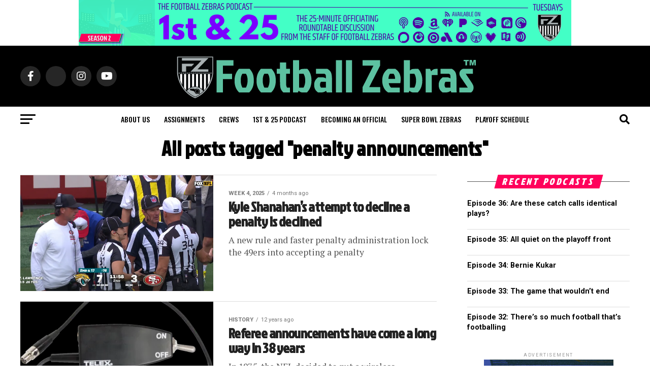

--- FILE ---
content_type: text/html; charset=UTF-8
request_url: https://www.footballzebras.com/tag/penalty-announcements/
body_size: 23206
content:
<!DOCTYPE html>
<html lang="en-US" prefix="og: http://ogp.me/ns# fb: http://ogp.me/ns/fb#">
<head>
<meta charset="UTF-8" >
<meta name="viewport" id="viewport" content="width=device-width, initial-scale=1.0, maximum-scale=5.0, minimum-scale=1.0, user-scalable=yes" />
<link rel="pingback" href="https://www.footballzebras.com/xmlrpc.php" />
<meta property="og:description" content="Analysis and commentary of the NFL&#039;s officials and the calls they make" />
<script src="https://kit.fontawesome.com/037e5a83da.js" crossorigin="anonymous"></script>
<title>penalty announcements &#8211; Football Zebras</title>
<meta name='robots' content='max-image-preview:large' />
<!-- Jetpack Site Verification Tags -->
<meta name="google-site-verification" content="RVHC6eJa4KBEmkEC7u2luMe4BP9BDR8TF7JVRpa8RVI" />
<link rel='dns-prefetch' href='//www.footballzebras.com' />
<link rel='dns-prefetch' href='//stats.wp.com' />
<link rel='dns-prefetch' href='//secure.gravatar.com' />
<link rel='dns-prefetch' href='//fonts.googleapis.com' />
<link rel='dns-prefetch' href='//use.fontawesome.com' />
<link rel='dns-prefetch' href='//jetpack.wordpress.com' />
<link rel='dns-prefetch' href='//s0.wp.com' />
<link rel='dns-prefetch' href='//public-api.wordpress.com' />
<link rel='dns-prefetch' href='//0.gravatar.com' />
<link rel='dns-prefetch' href='//1.gravatar.com' />
<link rel='dns-prefetch' href='//2.gravatar.com' />
<link rel='dns-prefetch' href='//widgets.wp.com' />
<link rel='preconnect' href='//i0.wp.com' />
<link rel='preconnect' href='//c0.wp.com' />
<link rel="alternate" type="application/rss+xml" title="Football Zebras &raquo; Feed" href="https://www.footballzebras.com/feed/" />
<link rel="alternate" type="application/rss+xml" title="Football Zebras &raquo; Comments Feed" href="https://www.footballzebras.com/comments/feed/" />
<link rel="alternate" type="application/rss+xml" title="Football Zebras &raquo; penalty announcements Tag Feed" href="https://www.footballzebras.com/tag/penalty-announcements/feed/" />
<style id='wp-img-auto-sizes-contain-inline-css' type='text/css'>
img:is([sizes=auto i],[sizes^="auto," i]){contain-intrinsic-size:3000px 1500px}
/*# sourceURL=wp-img-auto-sizes-contain-inline-css */
</style>
<style id='wp-emoji-styles-inline-css' type='text/css'>

	img.wp-smiley, img.emoji {
		display: inline !important;
		border: none !important;
		box-shadow: none !important;
		height: 1em !important;
		width: 1em !important;
		margin: 0 0.07em !important;
		vertical-align: -0.1em !important;
		background: none !important;
		padding: 0 !important;
	}
/*# sourceURL=wp-emoji-styles-inline-css */
</style>
<style id='wp-block-library-inline-css' type='text/css'>
:root{--wp-block-synced-color:#7a00df;--wp-block-synced-color--rgb:122,0,223;--wp-bound-block-color:var(--wp-block-synced-color);--wp-editor-canvas-background:#ddd;--wp-admin-theme-color:#007cba;--wp-admin-theme-color--rgb:0,124,186;--wp-admin-theme-color-darker-10:#006ba1;--wp-admin-theme-color-darker-10--rgb:0,107,160.5;--wp-admin-theme-color-darker-20:#005a87;--wp-admin-theme-color-darker-20--rgb:0,90,135;--wp-admin-border-width-focus:2px}@media (min-resolution:192dpi){:root{--wp-admin-border-width-focus:1.5px}}.wp-element-button{cursor:pointer}:root .has-very-light-gray-background-color{background-color:#eee}:root .has-very-dark-gray-background-color{background-color:#313131}:root .has-very-light-gray-color{color:#eee}:root .has-very-dark-gray-color{color:#313131}:root .has-vivid-green-cyan-to-vivid-cyan-blue-gradient-background{background:linear-gradient(135deg,#00d084,#0693e3)}:root .has-purple-crush-gradient-background{background:linear-gradient(135deg,#34e2e4,#4721fb 50%,#ab1dfe)}:root .has-hazy-dawn-gradient-background{background:linear-gradient(135deg,#faaca8,#dad0ec)}:root .has-subdued-olive-gradient-background{background:linear-gradient(135deg,#fafae1,#67a671)}:root .has-atomic-cream-gradient-background{background:linear-gradient(135deg,#fdd79a,#004a59)}:root .has-nightshade-gradient-background{background:linear-gradient(135deg,#330968,#31cdcf)}:root .has-midnight-gradient-background{background:linear-gradient(135deg,#020381,#2874fc)}:root{--wp--preset--font-size--normal:16px;--wp--preset--font-size--huge:42px}.has-regular-font-size{font-size:1em}.has-larger-font-size{font-size:2.625em}.has-normal-font-size{font-size:var(--wp--preset--font-size--normal)}.has-huge-font-size{font-size:var(--wp--preset--font-size--huge)}.has-text-align-center{text-align:center}.has-text-align-left{text-align:left}.has-text-align-right{text-align:right}.has-fit-text{white-space:nowrap!important}#end-resizable-editor-section{display:none}.aligncenter{clear:both}.items-justified-left{justify-content:flex-start}.items-justified-center{justify-content:center}.items-justified-right{justify-content:flex-end}.items-justified-space-between{justify-content:space-between}.screen-reader-text{border:0;clip-path:inset(50%);height:1px;margin:-1px;overflow:hidden;padding:0;position:absolute;width:1px;word-wrap:normal!important}.screen-reader-text:focus{background-color:#ddd;clip-path:none;color:#444;display:block;font-size:1em;height:auto;left:5px;line-height:normal;padding:15px 23px 14px;text-decoration:none;top:5px;width:auto;z-index:100000}html :where(.has-border-color){border-style:solid}html :where([style*=border-top-color]){border-top-style:solid}html :where([style*=border-right-color]){border-right-style:solid}html :where([style*=border-bottom-color]){border-bottom-style:solid}html :where([style*=border-left-color]){border-left-style:solid}html :where([style*=border-width]){border-style:solid}html :where([style*=border-top-width]){border-top-style:solid}html :where([style*=border-right-width]){border-right-style:solid}html :where([style*=border-bottom-width]){border-bottom-style:solid}html :where([style*=border-left-width]){border-left-style:solid}html :where(img[class*=wp-image-]){height:auto;max-width:100%}:where(figure){margin:0 0 1em}html :where(.is-position-sticky){--wp-admin--admin-bar--position-offset:var(--wp-admin--admin-bar--height,0px)}@media screen and (max-width:600px){html :where(.is-position-sticky){--wp-admin--admin-bar--position-offset:0px}}

/*# sourceURL=wp-block-library-inline-css */
</style><style id='global-styles-inline-css' type='text/css'>
:root{--wp--preset--aspect-ratio--square: 1;--wp--preset--aspect-ratio--4-3: 4/3;--wp--preset--aspect-ratio--3-4: 3/4;--wp--preset--aspect-ratio--3-2: 3/2;--wp--preset--aspect-ratio--2-3: 2/3;--wp--preset--aspect-ratio--16-9: 16/9;--wp--preset--aspect-ratio--9-16: 9/16;--wp--preset--color--black: #000000;--wp--preset--color--cyan-bluish-gray: #abb8c3;--wp--preset--color--white: #ffffff;--wp--preset--color--pale-pink: #f78da7;--wp--preset--color--vivid-red: #cf2e2e;--wp--preset--color--luminous-vivid-orange: #ff6900;--wp--preset--color--luminous-vivid-amber: #fcb900;--wp--preset--color--light-green-cyan: #7bdcb5;--wp--preset--color--vivid-green-cyan: #00d084;--wp--preset--color--pale-cyan-blue: #8ed1fc;--wp--preset--color--vivid-cyan-blue: #0693e3;--wp--preset--color--vivid-purple: #9b51e0;--wp--preset--gradient--vivid-cyan-blue-to-vivid-purple: linear-gradient(135deg,rgb(6,147,227) 0%,rgb(155,81,224) 100%);--wp--preset--gradient--light-green-cyan-to-vivid-green-cyan: linear-gradient(135deg,rgb(122,220,180) 0%,rgb(0,208,130) 100%);--wp--preset--gradient--luminous-vivid-amber-to-luminous-vivid-orange: linear-gradient(135deg,rgb(252,185,0) 0%,rgb(255,105,0) 100%);--wp--preset--gradient--luminous-vivid-orange-to-vivid-red: linear-gradient(135deg,rgb(255,105,0) 0%,rgb(207,46,46) 100%);--wp--preset--gradient--very-light-gray-to-cyan-bluish-gray: linear-gradient(135deg,rgb(238,238,238) 0%,rgb(169,184,195) 100%);--wp--preset--gradient--cool-to-warm-spectrum: linear-gradient(135deg,rgb(74,234,220) 0%,rgb(151,120,209) 20%,rgb(207,42,186) 40%,rgb(238,44,130) 60%,rgb(251,105,98) 80%,rgb(254,248,76) 100%);--wp--preset--gradient--blush-light-purple: linear-gradient(135deg,rgb(255,206,236) 0%,rgb(152,150,240) 100%);--wp--preset--gradient--blush-bordeaux: linear-gradient(135deg,rgb(254,205,165) 0%,rgb(254,45,45) 50%,rgb(107,0,62) 100%);--wp--preset--gradient--luminous-dusk: linear-gradient(135deg,rgb(255,203,112) 0%,rgb(199,81,192) 50%,rgb(65,88,208) 100%);--wp--preset--gradient--pale-ocean: linear-gradient(135deg,rgb(255,245,203) 0%,rgb(182,227,212) 50%,rgb(51,167,181) 100%);--wp--preset--gradient--electric-grass: linear-gradient(135deg,rgb(202,248,128) 0%,rgb(113,206,126) 100%);--wp--preset--gradient--midnight: linear-gradient(135deg,rgb(2,3,129) 0%,rgb(40,116,252) 100%);--wp--preset--font-size--small: 13px;--wp--preset--font-size--medium: 20px;--wp--preset--font-size--large: 36px;--wp--preset--font-size--x-large: 42px;--wp--preset--spacing--20: 0.44rem;--wp--preset--spacing--30: 0.67rem;--wp--preset--spacing--40: 1rem;--wp--preset--spacing--50: 1.5rem;--wp--preset--spacing--60: 2.25rem;--wp--preset--spacing--70: 3.38rem;--wp--preset--spacing--80: 5.06rem;--wp--preset--shadow--natural: 6px 6px 9px rgba(0, 0, 0, 0.2);--wp--preset--shadow--deep: 12px 12px 50px rgba(0, 0, 0, 0.4);--wp--preset--shadow--sharp: 6px 6px 0px rgba(0, 0, 0, 0.2);--wp--preset--shadow--outlined: 6px 6px 0px -3px rgb(255, 255, 255), 6px 6px rgb(0, 0, 0);--wp--preset--shadow--crisp: 6px 6px 0px rgb(0, 0, 0);}:where(.is-layout-flex){gap: 0.5em;}:where(.is-layout-grid){gap: 0.5em;}body .is-layout-flex{display: flex;}.is-layout-flex{flex-wrap: wrap;align-items: center;}.is-layout-flex > :is(*, div){margin: 0;}body .is-layout-grid{display: grid;}.is-layout-grid > :is(*, div){margin: 0;}:where(.wp-block-columns.is-layout-flex){gap: 2em;}:where(.wp-block-columns.is-layout-grid){gap: 2em;}:where(.wp-block-post-template.is-layout-flex){gap: 1.25em;}:where(.wp-block-post-template.is-layout-grid){gap: 1.25em;}.has-black-color{color: var(--wp--preset--color--black) !important;}.has-cyan-bluish-gray-color{color: var(--wp--preset--color--cyan-bluish-gray) !important;}.has-white-color{color: var(--wp--preset--color--white) !important;}.has-pale-pink-color{color: var(--wp--preset--color--pale-pink) !important;}.has-vivid-red-color{color: var(--wp--preset--color--vivid-red) !important;}.has-luminous-vivid-orange-color{color: var(--wp--preset--color--luminous-vivid-orange) !important;}.has-luminous-vivid-amber-color{color: var(--wp--preset--color--luminous-vivid-amber) !important;}.has-light-green-cyan-color{color: var(--wp--preset--color--light-green-cyan) !important;}.has-vivid-green-cyan-color{color: var(--wp--preset--color--vivid-green-cyan) !important;}.has-pale-cyan-blue-color{color: var(--wp--preset--color--pale-cyan-blue) !important;}.has-vivid-cyan-blue-color{color: var(--wp--preset--color--vivid-cyan-blue) !important;}.has-vivid-purple-color{color: var(--wp--preset--color--vivid-purple) !important;}.has-black-background-color{background-color: var(--wp--preset--color--black) !important;}.has-cyan-bluish-gray-background-color{background-color: var(--wp--preset--color--cyan-bluish-gray) !important;}.has-white-background-color{background-color: var(--wp--preset--color--white) !important;}.has-pale-pink-background-color{background-color: var(--wp--preset--color--pale-pink) !important;}.has-vivid-red-background-color{background-color: var(--wp--preset--color--vivid-red) !important;}.has-luminous-vivid-orange-background-color{background-color: var(--wp--preset--color--luminous-vivid-orange) !important;}.has-luminous-vivid-amber-background-color{background-color: var(--wp--preset--color--luminous-vivid-amber) !important;}.has-light-green-cyan-background-color{background-color: var(--wp--preset--color--light-green-cyan) !important;}.has-vivid-green-cyan-background-color{background-color: var(--wp--preset--color--vivid-green-cyan) !important;}.has-pale-cyan-blue-background-color{background-color: var(--wp--preset--color--pale-cyan-blue) !important;}.has-vivid-cyan-blue-background-color{background-color: var(--wp--preset--color--vivid-cyan-blue) !important;}.has-vivid-purple-background-color{background-color: var(--wp--preset--color--vivid-purple) !important;}.has-black-border-color{border-color: var(--wp--preset--color--black) !important;}.has-cyan-bluish-gray-border-color{border-color: var(--wp--preset--color--cyan-bluish-gray) !important;}.has-white-border-color{border-color: var(--wp--preset--color--white) !important;}.has-pale-pink-border-color{border-color: var(--wp--preset--color--pale-pink) !important;}.has-vivid-red-border-color{border-color: var(--wp--preset--color--vivid-red) !important;}.has-luminous-vivid-orange-border-color{border-color: var(--wp--preset--color--luminous-vivid-orange) !important;}.has-luminous-vivid-amber-border-color{border-color: var(--wp--preset--color--luminous-vivid-amber) !important;}.has-light-green-cyan-border-color{border-color: var(--wp--preset--color--light-green-cyan) !important;}.has-vivid-green-cyan-border-color{border-color: var(--wp--preset--color--vivid-green-cyan) !important;}.has-pale-cyan-blue-border-color{border-color: var(--wp--preset--color--pale-cyan-blue) !important;}.has-vivid-cyan-blue-border-color{border-color: var(--wp--preset--color--vivid-cyan-blue) !important;}.has-vivid-purple-border-color{border-color: var(--wp--preset--color--vivid-purple) !important;}.has-vivid-cyan-blue-to-vivid-purple-gradient-background{background: var(--wp--preset--gradient--vivid-cyan-blue-to-vivid-purple) !important;}.has-light-green-cyan-to-vivid-green-cyan-gradient-background{background: var(--wp--preset--gradient--light-green-cyan-to-vivid-green-cyan) !important;}.has-luminous-vivid-amber-to-luminous-vivid-orange-gradient-background{background: var(--wp--preset--gradient--luminous-vivid-amber-to-luminous-vivid-orange) !important;}.has-luminous-vivid-orange-to-vivid-red-gradient-background{background: var(--wp--preset--gradient--luminous-vivid-orange-to-vivid-red) !important;}.has-very-light-gray-to-cyan-bluish-gray-gradient-background{background: var(--wp--preset--gradient--very-light-gray-to-cyan-bluish-gray) !important;}.has-cool-to-warm-spectrum-gradient-background{background: var(--wp--preset--gradient--cool-to-warm-spectrum) !important;}.has-blush-light-purple-gradient-background{background: var(--wp--preset--gradient--blush-light-purple) !important;}.has-blush-bordeaux-gradient-background{background: var(--wp--preset--gradient--blush-bordeaux) !important;}.has-luminous-dusk-gradient-background{background: var(--wp--preset--gradient--luminous-dusk) !important;}.has-pale-ocean-gradient-background{background: var(--wp--preset--gradient--pale-ocean) !important;}.has-electric-grass-gradient-background{background: var(--wp--preset--gradient--electric-grass) !important;}.has-midnight-gradient-background{background: var(--wp--preset--gradient--midnight) !important;}.has-small-font-size{font-size: var(--wp--preset--font-size--small) !important;}.has-medium-font-size{font-size: var(--wp--preset--font-size--medium) !important;}.has-large-font-size{font-size: var(--wp--preset--font-size--large) !important;}.has-x-large-font-size{font-size: var(--wp--preset--font-size--x-large) !important;}
/*# sourceURL=global-styles-inline-css */
</style>

<style id='classic-theme-styles-inline-css' type='text/css'>
/*! This file is auto-generated */
.wp-block-button__link{color:#fff;background-color:#32373c;border-radius:9999px;box-shadow:none;text-decoration:none;padding:calc(.667em + 2px) calc(1.333em + 2px);font-size:1.125em}.wp-block-file__button{background:#32373c;color:#fff;text-decoration:none}
/*# sourceURL=/wp-includes/css/classic-themes.min.css */
</style>
<style id='highcharts-custom-styles-inline-css' type='text/css'>

    div[class^='highstock_'],
    .highcharts-root,
    .highcharts-container {
        overflow: visible !important;
    }
/*# sourceURL=highcharts-custom-styles-inline-css */
</style>
<link rel='stylesheet' id='jetpack-instant-search-css' href='https://www.footballzebras.com/wp-content/plugins/jetpack/jetpack_vendor/automattic/jetpack-search/build/instant-search/jp-search.chunk-main-payload.css?minify=false&#038;ver=62e24c826fcd11ccbe81' type='text/css' media='all' />
<link rel='stylesheet' id='mvp-custom-style-css' href='https://www.footballzebras.com/wp-content/themes/zox-news/style.css?ver=6.9' type='text/css' media='all' />
<style id='mvp-custom-style-inline-css' type='text/css'>


#mvp-wallpaper {
	background: url() no-repeat 50% 0;
	}

#mvp-foot-copy a {
	color: #0be6af;
	}

#mvp-content-main p a,
#mvp-content-main ul a,
#mvp-content-main ol a,
.mvp-post-add-main p a,
.mvp-post-add-main ul a,
.mvp-post-add-main ol a {
	box-shadow: inset 0 -4px 0 #0be6af;
	}

#mvp-content-main p a:hover,
#mvp-content-main ul a:hover,
#mvp-content-main ol a:hover,
.mvp-post-add-main p a:hover,
.mvp-post-add-main ul a:hover,
.mvp-post-add-main ol a:hover {
	background: #0be6af;
	}

a,
a:visited,
.post-info-name a,
.woocommerce .woocommerce-breadcrumb a {
	color: #ff005b;
	}

#mvp-side-wrap a:hover {
	color: #ff005b;
	}

.mvp-fly-top:hover,
.mvp-vid-box-wrap,
ul.mvp-soc-mob-list li.mvp-soc-mob-com {
	background: #0be6af;
	}

nav.mvp-fly-nav-menu ul li.menu-item-has-children:after,
.mvp-feat1-left-wrap span.mvp-cd-cat,
.mvp-widget-feat1-top-story span.mvp-cd-cat,
.mvp-widget-feat2-left-cont span.mvp-cd-cat,
.mvp-widget-dark-feat span.mvp-cd-cat,
.mvp-widget-dark-sub span.mvp-cd-cat,
.mvp-vid-wide-text span.mvp-cd-cat,
.mvp-feat2-top-text span.mvp-cd-cat,
.mvp-feat3-main-story span.mvp-cd-cat,
.mvp-feat3-sub-text span.mvp-cd-cat,
.mvp-feat4-main-text span.mvp-cd-cat,
.woocommerce-message:before,
.woocommerce-info:before,
.woocommerce-message:before {
	color: #0be6af;
	}

#searchform input,
.mvp-authors-name {
	border-bottom: 1px solid #0be6af;
	}

.mvp-fly-top:hover {
	border-top: 1px solid #0be6af;
	border-left: 1px solid #0be6af;
	border-bottom: 1px solid #0be6af;
	}

.woocommerce .widget_price_filter .ui-slider .ui-slider-handle,
.woocommerce #respond input#submit.alt,
.woocommerce a.button.alt,
.woocommerce button.button.alt,
.woocommerce input.button.alt,
.woocommerce #respond input#submit.alt:hover,
.woocommerce a.button.alt:hover,
.woocommerce button.button.alt:hover,
.woocommerce input.button.alt:hover {
	background-color: #0be6af;
	}

.woocommerce-error,
.woocommerce-info,
.woocommerce-message {
	border-top-color: #0be6af;
	}

ul.mvp-feat1-list-buts li.active span.mvp-feat1-list-but,
span.mvp-widget-home-title,
span.mvp-post-cat,
span.mvp-feat1-pop-head {
	background: #ff005b;
	}

.woocommerce span.onsale {
	background-color: #ff005b;
	}

.mvp-widget-feat2-side-more-but,
.woocommerce .star-rating span:before,
span.mvp-prev-next-label,
.mvp-cat-date-wrap .sticky {
	color: #ff005b !important;
	}

#mvp-main-nav-top,
#mvp-fly-wrap,
.mvp-soc-mob-right,
#mvp-main-nav-small-cont {
	background: #000000;
	}

#mvp-main-nav-small .mvp-fly-but-wrap span,
#mvp-main-nav-small .mvp-search-but-wrap span,
.mvp-nav-top-left .mvp-fly-but-wrap span,
#mvp-fly-wrap .mvp-fly-but-wrap span {
	background: #555555;
	}

.mvp-nav-top-right .mvp-nav-search-but,
span.mvp-fly-soc-head,
.mvp-soc-mob-right i,
#mvp-main-nav-small span.mvp-nav-search-but,
#mvp-main-nav-small .mvp-nav-menu ul li a  {
	color: #555555;
	}

#mvp-main-nav-small .mvp-nav-menu ul li.menu-item-has-children a:after {
	border-color: #555555 transparent transparent transparent;
	}

#mvp-nav-top-wrap span.mvp-nav-search-but:hover,
#mvp-main-nav-small span.mvp-nav-search-but:hover {
	color: #0be6af;
	}

#mvp-nav-top-wrap .mvp-fly-but-wrap:hover span,
#mvp-main-nav-small .mvp-fly-but-wrap:hover span,
span.mvp-woo-cart-num:hover {
	background: #0be6af;
	}

#mvp-main-nav-bot-cont {
	background: #ffffff;
	}

#mvp-nav-bot-wrap .mvp-fly-but-wrap span,
#mvp-nav-bot-wrap .mvp-search-but-wrap span {
	background: #000000;
	}

#mvp-nav-bot-wrap span.mvp-nav-search-but,
#mvp-nav-bot-wrap .mvp-nav-menu ul li a {
	color: #000000;
	}

#mvp-nav-bot-wrap .mvp-nav-menu ul li.menu-item-has-children a:after {
	border-color: #000000 transparent transparent transparent;
	}

.mvp-nav-menu ul li:hover a {
	border-bottom: 5px solid ;
	}

#mvp-nav-bot-wrap .mvp-fly-but-wrap:hover span {
	background: ;
	}

#mvp-nav-bot-wrap span.mvp-nav-search-but:hover {
	color: ;
	}

body,
.mvp-feat1-feat-text p,
.mvp-feat2-top-text p,
.mvp-feat3-main-text p,
.mvp-feat3-sub-text p,
#searchform input,
.mvp-author-info-text,
span.mvp-post-excerpt,
.mvp-nav-menu ul li ul.sub-menu li a,
nav.mvp-fly-nav-menu ul li a,
.mvp-ad-label,
span.mvp-feat-caption,
.mvp-post-tags a,
.mvp-post-tags a:visited,
span.mvp-author-box-name a,
#mvp-author-box-text p,
.mvp-post-gallery-text p,
ul.mvp-soc-mob-list li span,
#comments,
h3#reply-title,
h2.comments,
#mvp-foot-copy p,
span.mvp-fly-soc-head,
.mvp-post-tags-header,
span.mvp-prev-next-label,
span.mvp-post-add-link-but,
#mvp-comments-button a,
#mvp-comments-button span.mvp-comment-but-text,
.woocommerce ul.product_list_widget span.product-title,
.woocommerce ul.product_list_widget li a,
.woocommerce #reviews #comments ol.commentlist li .comment-text p.meta,
.woocommerce div.product p.price,
.woocommerce div.product p.price ins,
.woocommerce div.product p.price del,
.woocommerce ul.products li.product .price del,
.woocommerce ul.products li.product .price ins,
.woocommerce ul.products li.product .price,
.woocommerce #respond input#submit,
.woocommerce a.button,
.woocommerce button.button,
.woocommerce input.button,
.woocommerce .widget_price_filter .price_slider_amount .button,
.woocommerce span.onsale,
.woocommerce-review-link,
#woo-content p.woocommerce-result-count,
.woocommerce div.product .woocommerce-tabs ul.tabs li a,
a.mvp-inf-more-but,
span.mvp-cont-read-but,
span.mvp-cd-cat,
span.mvp-cd-date,
.mvp-feat4-main-text p,
span.mvp-woo-cart-num,
span.mvp-widget-home-title2,
.wp-caption,
#mvp-content-main p.wp-caption-text,
.gallery-caption,
.mvp-post-add-main p.wp-caption-text,
#bbpress-forums,
#bbpress-forums p,
.protected-post-form input,
#mvp-feat6-text p {
	font-family: 'Roboto', sans-serif;
	font-display: swap;
	}

.mvp-blog-story-text p,
span.mvp-author-page-desc,
#mvp-404 p,
.mvp-widget-feat1-bot-text p,
.mvp-widget-feat2-left-text p,
.mvp-flex-story-text p,
.mvp-search-text p,
#mvp-content-main p,
.mvp-post-add-main p,
#mvp-content-main ul li,
#mvp-content-main ol li,
.rwp-summary,
.rwp-u-review__comment,
.mvp-feat5-mid-main-text p,
.mvp-feat5-small-main-text p,
#mvp-content-main .wp-block-button__link,
.wp-block-audio figcaption,
.wp-block-video figcaption,
.wp-block-embed figcaption,
.wp-block-verse pre,
pre.wp-block-verse {
	font-family: 'PT Serif', sans-serif;
	font-display: swap;
	}

.mvp-nav-menu ul li a,
#mvp-foot-menu ul li a {
	font-family: 'Oswald', sans-serif;
	font-display: swap;
	}


.mvp-feat1-sub-text h2,
.mvp-feat1-pop-text h2,
.mvp-feat1-list-text h2,
.mvp-widget-feat1-top-text h2,
.mvp-widget-feat1-bot-text h2,
.mvp-widget-dark-feat-text h2,
.mvp-widget-dark-sub-text h2,
.mvp-widget-feat2-left-text h2,
.mvp-widget-feat2-right-text h2,
.mvp-blog-story-text h2,
.mvp-flex-story-text h2,
.mvp-vid-wide-more-text p,
.mvp-prev-next-text p,
.mvp-related-text,
.mvp-post-more-text p,
h2.mvp-authors-latest a,
.mvp-feat2-bot-text h2,
.mvp-feat3-sub-text h2,
.mvp-feat3-main-text h2,
.mvp-feat4-main-text h2,
.mvp-feat5-text h2,
.mvp-feat5-mid-main-text h2,
.mvp-feat5-small-main-text h2,
.mvp-feat5-mid-sub-text h2,
#mvp-feat6-text h2,
.alp-related-posts-wrapper .alp-related-post .post-title {
	font-family: 'Jockey One', sans-serif;
	font-display: swap;
	}

.mvp-feat2-top-text h2,
.mvp-feat1-feat-text h2,
h1.mvp-post-title,
h1.mvp-post-title-wide,
.mvp-drop-nav-title h4,
#mvp-content-main blockquote p,
.mvp-post-add-main blockquote p,
#mvp-content-main p.has-large-font-size,
#mvp-404 h1,
#woo-content h1.page-title,
.woocommerce div.product .product_title,
.woocommerce ul.products li.product h3,
.alp-related-posts .current .post-title {
	font-family: 'Jockey One', sans-serif;
	font-display: swap;
	}

span.mvp-feat1-pop-head,
.mvp-feat1-pop-text:before,
span.mvp-feat1-list-but,
span.mvp-widget-home-title,
.mvp-widget-feat2-side-more,
span.mvp-post-cat,
span.mvp-page-head,
h1.mvp-author-top-head,
.mvp-authors-name,
#mvp-content-main h1,
#mvp-content-main h2,
#mvp-content-main h3,
#mvp-content-main h4,
#mvp-content-main h5,
#mvp-content-main h6,
.woocommerce .related h2,
.woocommerce div.product .woocommerce-tabs .panel h2,
.woocommerce div.product .product_title,
.mvp-feat5-side-list .mvp-feat1-list-img:after {
	font-family: 'Jockey One', sans-serif;
	font-display: swap;
	}

	

	.mvp-nav-links {
		display: none;
		}
		

	.mvp-alp-side {
		display: none;
	}
	.mvp-alp-soc-reg {
		display: block;
	}
	.mvp-auto-post-grid {
		grid-template-columns: minmax(0, auto) 320px;
		grid-column-gap: 60px;
	}
	@media screen and (max-width: 1199px) {
		.mvp-auto-post-grid {
			grid-column-gap: 30px;
		}
	}
		

 	#mvp-content-main td,
#mvp-content-main th,
.mvp-post-add-main td,
.mvp-post-add-main th {
	padding: 2px 5px;
	}

#mvp-content-main tr.odd,
.mvp-post-add-main tr.odd {
	background: none;
	}

/* 2025 postseason work */
.d_post-stats {width:2em; line-height:1.1lh; aspect-ratio:2/1; 
padding:0 .15em 0 .15em; display:block; margin-right: .15em; text-align:center;}

.d_post-statbox {width: 14em; display:flex;}

@media screen and (max-width: 600px) {
table.roster-full {font-size: 0.45rem; font-face: sans-serif}
 }

/* 2023 redesign */

.mvp-post-cat, .mvp-feat1-pop-head, .mvp-feat1-list-head, .mvp-feat1-list-but, .mvp-widget-home-title  {letter-spacing: 0.2em;}

h1.mvp-post-title, #mvp-content main h1, #mvp-content main h2, #mvp-content main h3, #mvp-content main h4, #mvp-content main h5, #mvp-content main h6, .mvp-post-add-main h1, .mvp-post-add-main h2, .mvp-post-add-main h3, .mvp-post-add-main h4, .mvp-post-add-main h5, .mvp-post-add-main h6, .wp-block-heading
{letter-spacing: 0.01em;}

.mvp-drop-nav-title h4 {letter-spacing: 0.05em; overflow: visible; display:inline;}

h2.exclusive, .post-banner, [class^="highlight-game"] {color: #fff;
    display: inline-block;
    font-size: 1rem;
    letter-spacing: 0.2em
    font-weight: 700;
    line-height: 1;
    padding: 5px 13px;
    text-transform: uppercase;
    -webkit-transform: skewX(-15deg);
    -moz-transform: skewX(-15deg);
    -ms-transform: skewX(-15deg);
    -o-transform: skewX(-15deg);
    transform: skewX(-15deg);}

.post-banner {background-color: #ff005b; margin-left: 5px; 
           letter-spacing: 0.2em;
            text-transform: uppercase; }

.wp2s2fg_fetcher_table {
             width:95%;}

div.bowl_container {width: 95%;}

table.bowl_table {width: 95%;}

div.bowl_assignments h1 {text-align: right; 
background-color: #0be6af;
display: inline-block;
    font-size: 1.5rem !important;
    letter-spacing: 0.2em
    font-weight: 700;
    line-height: 1;
    padding: 5px 13px;
    text-transform: uppercase;
    margin-bottom: 30px;
    -webkit-transform: skewX(-15deg);
    -moz-transform: skewX(-15deg);
    -ms-transform: skewX(-15deg);
    -o-transform: skewX(-15deg);
    transform: skewX(-15deg);}

/* Flex dislpay blocks */
.b_post {position: relative;
      display: flex;
      margin-right: auto;
      text-align: left;
      padding: 3px 0;
      border-bottom: 1px solid #ff005b;
     width: 100%;}

.b_post-date, .b_post-time, .b_post-game,  .b_post-referee {position: relative;
         display: block; 
         } 
.b_post-date {width: 20%; font-weight: bold;}
.b_post-time {width: 20%;}
.b_post-game, .b_post-referee {width:30%;} 
.b_post-game {font weight: bold;}
.b_post-loc, .b_post-match {font-size: 0.75rem;}

.c_scoreqtrs {position: relative;
      font: sans-serif;
      display: flex;
      flex-direction: row;
      align-items: center;
      margin-right: auto;
      text-align: left;
      padding: 3px 0;
      border-top: 1px solid #ff005b;
     width: 100%;}

.b_score-team, .b_score-qtr, .b_score-final {position: relative;
         display: block; 
         } 
.b_score-team {width: 40%; flex-shrink:5; font: 125% bold;}
.b_score-qtr {width: 2em; aspect-ratio: 1/1; text-align: center; vertical-align: middle; 
        padding:2px 2px 2px 2px; 
        margin-left: 10px; margin-right: 10px; border: 2px solid black;}
.b_score-final {text-align: right; font: 200% 'Jockey One'; font-weight: bold; width:2em; 
        margin-left: 10px;}

/* Images */
 
.inline-getty	{ padding: 5px; }
 
.full-feature {min-width: 100% !important;}

/* Post specials */
.self-ref {font-variant: small-caps; }

.violator	{border: 5px solid black; padding:10px;
		background-color: gainsboro; float:right; width: 200px
		}

.inline-meta	{float:right; font-style:italic; white-space: nowrap;}
       /* inline-meta is for author signatures at the end of a subpost */
 
blockquote  {
	border-left: 10px solid #ff005b !important;
	background: linear-gradient(135deg,rgb(122,220,180) 0%,rgb(0,208,130) 100%);
	font-style:normal; font-size:.8rem; letter-spacing:0.2em;
	margin: 30px 10% !important;
padding: 0 20px !important;
	width: 80%;}
 
blockquote cite,
blockquote em,
blockquote i {
	font-style: italic;
}
 
del {color:grey;}
 
ins {color:green; border-bottom:1px green dotted;
	background-color: white !important; }

.afl  {color: #c8102e;}
 
/* Tables */
td ol li {margin: 0 0 0 -2px; }
td ul li {margin: 0 0 0 -2px; }
 
td ol, td ul {margin-bottom: 0px; padding-bottom 0px;}

tr th {padding:8px 8px;}
 
tr td {padding:8px 8px;}
 
table {
	font: 400 .8rem Oswald, sans-serif;
        font-size:80%;
	border: 1px solid #e7e7e7;
	margin: 0 0 0 0;
	text-align: left;
	width: 100%;
	border-collapse: collapse;
	border-spacing: 0px;
}
table td {border-left:0; border-right:0; margin: 4px 8px; vertical-align:baseline;
		}
 
tr th,
thead th {
	color: #888;
       font-size:.8rem;
	font-weight: bold;
	background-color:#e7e7e7;
	border: 0px;
	margin: 0px;
	vertical-align: baseline;
}
tr td {
	border-top: 1px solid #e7e7e7;
	padding: 3px;
}
 
tr.odd td {
	background-color: #f2f7fc;
}
 
.highlight-1 {background-color: khaki;}
.highlight-2 {background-color: antiquewhite;}
.highlight-3 {background-color: aliceblue;}
.highlight-4 {background-color: gainsboro;}
.highlight-w {background-color: palegreen;}
.highlight-l {background-color: lightpink;}
.highlight-t {background-color: palegoldenrod;}
.highlight-game-wc {background-color: #16a765; color: whitesmoke; padding:0 3px 0 3px; font: bold 80% sans-serif !important}
.highlight-game-div {background-color: #4986e7; color: whitesmoke; padding:0 3px 0 3px; font: bold 80% sans-serif !important}
.highlight-game-cc {background-color: #e9b330; color: whitesmoke; padding:0 3px 0 3px; font: bold 80% sans-serif !important}
.highlight-game-sb {background-color: silver; color: whitesmoke; padding:0 3px 0 3px; font: bold 80% sans-serif !important}
.highlight-game-other {background-color: black; color: whitesmoke; padding:0 3px 0 3px; font: bold 80% sans-serif !important}
.highlight-game-misc {background-color: crimson; color: whitesmoke; padding:0 3px 0 3px; font: bold 80% sans-serif !important}
.highlight-game-null {color: whitesmoke; padding:0 3px 0 3px; font: bold 80% sans-serif !important}


var {display:hidden;} 
 
.nowrap { white-space: nowrap;}
 
[class^="roster-"], {vertical-align: middle; } 
 
.numeric-cell, .roster-experience {text-align:right; padding-right:10px;}
 
.roster-header, .grade-header	{font-size:10px;}
 
.roster-college, .roster-occupation, .smart-table, .text-cell, .text-cell-block {text-align:left; line-height:.9em; }
 
.text-cell-block {white-space: nowrap;}
 
.centered-cell, .roster-crew {text-align:center; line-height:.9em; }
 
.roster-note {text-align: left;}
 
.reversecell, .grade-game, .roster-position,
.roster-number 		{background-color:black;  color:white; text-align:center;}

.roster-name {width: 10em;}

.roster-position, .roster-number, .roster-replay, .roster-alt, .roster-aux {font: 110% Jockey One; }
 
.roster-replay {background-color:midnightblue; color:white;text-align:center;}
.roster-aux {background-color:red; color:white;text-align:center;}
.roster-alt {background-color: gainsboro; text-align: center;}

td.group, td.header-row {font-family:'Jockey One'; font-size:125%; background-color:black;  color:white; }
 
/* Assignment Posts */
.assignment_list ul  		/* Game list */
	{list-style: disc outside;
	padding-left:15px; margin-left: 10em;
		}
 
.assignment_list ul ul li	/* Special note for game */
	{list-style-type: none;
	padding-left: 16px;}
 
.assignment_list ul ul li:before
	{content: "‣";
	padding-right: 8px;
	color: #333333;}

div.bowl-table { width: 48%; min-width: 400px}

.badge {
    border-radius: 50%;
    width: 15px;
    height: 15px;
    padding: 2px;
    background: #fff;
    border: 2px solid #666;
    color: #666;
    text-align: center;
    font: 8px Arial, sans-serif;
}

.network  {padding: 1px;
		text-transform:uppercase;
		font-family: Arial, sans-serif;
		font-size: 8px; vertical-align:middle;
		color: black;
		border-radius: 5px 5px 5px 5px;
		border: 1px solid black;
		line-height: 6px;}

.net-alt  {padding: 1px;
		text-transform:uppercase;
		font-family: Arial, sans-serif;
		font-size: 8px; vertical-align:middle;
		color: white; background: black;
		border-radius: 5px 5px 5px 5px;
		border: 0;
		line-height: 6px;}
 
.stream  {padding: 1px;
		text-transform:uppercase;
		font-family: Arial, sans-serif;
		font-size: 8px; vertical-align:middle;
		color: black;
		border: 1px dotted black;
		line-height: 6px;}
 
/* Live blog */
 
/* Note: 2 different plug-ins used.
	Liveblog is the Automattic, Inc. plugin.
	Liveblogging is the plugin that creates entries through the dashboard
*/

div.lb24-component-score-num
   {font-size: 100px !important; font-family:'Jockey One';
    display: inline-block;
    width: 150px;
    color: #ffffff !important;
    font-size: 1rem;
    letter-spacing: 0.2em
    font-weight: 700;
    line-height: 1;
    padding: 5px 13px;
    -webkit-transform: skewX(-15deg);
    -moz-transform: skewX(-15deg);
    -ms-transform: skewX(-15deg);
    -o-transform: skewX(-15deg);
    transform: skewX(-15deg);
       background-color: #ff005b !important; margin-left: 5px; 
           }

div.lb24-component-score-container lb24-sport2-score {background-image: url("https://www.footballzebras.com/wp-content/uploads/2022/12/Bowl-headers.png") !important;}
 
.liveblog-entry-text {font-size:14px !important; line-height:15px !important}

.large-number {font-size: 200%;}
 
.liveblogging-entry {width:100%; height:1px; background-color:lightslategray; margin-bottom:1px; clear:both;}
 
.liveblog-entry .liveblog-meta .liveblog-author-avatar img {
	width: 100px;
	height: 100px; }
 
.liveblog-author
	{float:right; border-radius: 1em 4em 1em 4em;
	border-bottom:3px solid lightslategray; 
	display: inline-block;
	padding:1px 4px 1px 16px;
	background-color:lightgray;
	font-size:8pt; line-height: .9em; text-align:center;
	margin-bottom:0;}
 
.liveblog-score, .liveblog-yes {font-size:110%; background-color:palegreen; color:black;
	}
 
.liveblog-penalty, .liveblog-neutral {background-color: yellow;}
 
.liveblog-challenge, .liveblog-no {background-color:lightcoral; color:black;}
 
/* Grades and predictions */
.ding	{color: red; }
.goodcall 	{color: lime; }
 
/*Pages list widget */
.widget_pages ul {margin: 0 0 0 0;}
.widget_pages ul li {margin-bottom: 0;
				padding-left: 5px;}
.widget_pages ul ul li {padding-left:1.5em;}
 
 
/*FZ On-air widget */
.airtime p	{margin-bottom: 2px} /* Airtime class for FZ on-air appearance widget */
 
.airtime ul	{
		list-style-type: none;
		padding: 0px;
		margin: 0px;
		}
.airtime li 	{border-top:1px dotted lightslategray;
		clear:both; margin-left:-15px;
		margin-bottom:0px
		}
.airtime li:first-child {border-top:none;}

/* Book widget */
.buy-button, .post-edit-link  {padding: 1px;
  		transition: color 0.3s ease-in 0s, background-color 0.3s linear 0s, border-color 0.3s linear 0s;
		font-family: Arial, sans-serif;
		font-size: 8px; vertical-align:middle;
		color: black;
		border-radius: 5px 5px 5px 5px;
		border: 1px solid black;
		line-height: 14px; white-space: nowrap ;}
 
.buy-button a {border-bottom: none; !important}
		
/*# sourceURL=mvp-custom-style-inline-css */
</style>
<link rel='stylesheet' id='mvp-reset-css' href='https://www.footballzebras.com/wp-content/themes/zox-news/css/reset.css?ver=6.9' type='text/css' media='all' />
<link rel='stylesheet' id='fontawesome-css' href='https://www.footballzebras.com/wp-content/themes/zox-news/font-awesome/css/all.css?ver=6.9' type='text/css' media='all' />
<link rel='stylesheet' id='mvp-fonts-css' href='//fonts.googleapis.com/css?family=Roboto%3A300%2C400%2C700%2C900%7COswald%3A400%2C700%7CAdvent+Pro%3A700%7COpen+Sans%3A700%7CAnton%3A400Jockey+One%3A100%2C200%2C300%2C400%2C500%2C600%2C700%2C800%2C900%7CJockey+One%3A100%2C200%2C300%2C400%2C500%2C600%2C700%2C800%2C900%7CJockey+One%3A100%2C200%2C300%2C400%2C500%2C600%2C700%2C800%2C900%7CRoboto%3A100%2C200%2C300%2C400%2C500%2C600%2C700%2C800%2C900%7CPT+Serif%3A100%2C200%2C300%2C400%2C500%2C600%2C700%2C800%2C900%7COswald%3A100%2C200%2C300%2C400%2C500%2C600%2C700%2C800%2C900%26subset%3Dlatin%2Clatin-ext%2Ccyrillic%2Ccyrillic-ext%2Cgreek-ext%2Cgreek%2Cvietnamese%26display%3Dswap' type='text/css' media='all' />
<link rel='stylesheet' id='mvp-media-queries-css' href='https://www.footballzebras.com/wp-content/themes/zox-news/css/media-queries.css?ver=6.9' type='text/css' media='all' />
<link rel='stylesheet' id='jetpack_likes-css' href='https://c0.wp.com/p/jetpack/15.4/modules/likes/style.css' type='text/css' media='all' />
<link rel='stylesheet' id='jetpack-swiper-library-css' href='https://c0.wp.com/p/jetpack/15.4/_inc/blocks/swiper.css' type='text/css' media='all' />
<link rel='stylesheet' id='jetpack-carousel-css' href='https://c0.wp.com/p/jetpack/15.4/modules/carousel/jetpack-carousel.css' type='text/css' media='all' />
<link rel='stylesheet' id='tiled-gallery-css' href='https://c0.wp.com/p/jetpack/15.4/modules/tiled-gallery/tiled-gallery/tiled-gallery.css' type='text/css' media='all' />
<link rel='stylesheet' id='mstw_lm_style-css' href='https://www.footballzebras.com/wp-content/plugins/mstw-league-manager/css/mstw-lm-styles.css?ver=6.9' type='text/css' media='all' />
<link rel='stylesheet' id='bfa-font-awesome-css' href='https://use.fontawesome.com/releases/v5.15.4/css/all.css?ver=2.0.3' type='text/css' media='all' />
<link rel='stylesheet' id='bfa-font-awesome-v4-shim-css' href='https://use.fontawesome.com/releases/v5.15.4/css/v4-shims.css?ver=2.0.3' type='text/css' media='all' />
<style id='bfa-font-awesome-v4-shim-inline-css' type='text/css'>

			@font-face {
				font-family: 'FontAwesome';
				src: url('https://use.fontawesome.com/releases/v5.15.4/webfonts/fa-brands-400.eot'),
				url('https://use.fontawesome.com/releases/v5.15.4/webfonts/fa-brands-400.eot?#iefix') format('embedded-opentype'),
				url('https://use.fontawesome.com/releases/v5.15.4/webfonts/fa-brands-400.woff2') format('woff2'),
				url('https://use.fontawesome.com/releases/v5.15.4/webfonts/fa-brands-400.woff') format('woff'),
				url('https://use.fontawesome.com/releases/v5.15.4/webfonts/fa-brands-400.ttf') format('truetype'),
				url('https://use.fontawesome.com/releases/v5.15.4/webfonts/fa-brands-400.svg#fontawesome') format('svg');
			}

			@font-face {
				font-family: 'FontAwesome';
				src: url('https://use.fontawesome.com/releases/v5.15.4/webfonts/fa-solid-900.eot'),
				url('https://use.fontawesome.com/releases/v5.15.4/webfonts/fa-solid-900.eot?#iefix') format('embedded-opentype'),
				url('https://use.fontawesome.com/releases/v5.15.4/webfonts/fa-solid-900.woff2') format('woff2'),
				url('https://use.fontawesome.com/releases/v5.15.4/webfonts/fa-solid-900.woff') format('woff'),
				url('https://use.fontawesome.com/releases/v5.15.4/webfonts/fa-solid-900.ttf') format('truetype'),
				url('https://use.fontawesome.com/releases/v5.15.4/webfonts/fa-solid-900.svg#fontawesome') format('svg');
			}

			@font-face {
				font-family: 'FontAwesome';
				src: url('https://use.fontawesome.com/releases/v5.15.4/webfonts/fa-regular-400.eot'),
				url('https://use.fontawesome.com/releases/v5.15.4/webfonts/fa-regular-400.eot?#iefix') format('embedded-opentype'),
				url('https://use.fontawesome.com/releases/v5.15.4/webfonts/fa-regular-400.woff2') format('woff2'),
				url('https://use.fontawesome.com/releases/v5.15.4/webfonts/fa-regular-400.woff') format('woff'),
				url('https://use.fontawesome.com/releases/v5.15.4/webfonts/fa-regular-400.ttf') format('truetype'),
				url('https://use.fontawesome.com/releases/v5.15.4/webfonts/fa-regular-400.svg#fontawesome') format('svg');
				unicode-range: U+F004-F005,U+F007,U+F017,U+F022,U+F024,U+F02E,U+F03E,U+F044,U+F057-F059,U+F06E,U+F070,U+F075,U+F07B-F07C,U+F080,U+F086,U+F089,U+F094,U+F09D,U+F0A0,U+F0A4-F0A7,U+F0C5,U+F0C7-F0C8,U+F0E0,U+F0EB,U+F0F3,U+F0F8,U+F0FE,U+F111,U+F118-F11A,U+F11C,U+F133,U+F144,U+F146,U+F14A,U+F14D-F14E,U+F150-F152,U+F15B-F15C,U+F164-F165,U+F185-F186,U+F191-F192,U+F1AD,U+F1C1-F1C9,U+F1CD,U+F1D8,U+F1E3,U+F1EA,U+F1F6,U+F1F9,U+F20A,U+F247-F249,U+F24D,U+F254-F25B,U+F25D,U+F267,U+F271-F274,U+F279,U+F28B,U+F28D,U+F2B5-F2B6,U+F2B9,U+F2BB,U+F2BD,U+F2C1-F2C2,U+F2D0,U+F2D2,U+F2DC,U+F2ED,U+F328,U+F358-F35B,U+F3A5,U+F3D1,U+F410,U+F4AD;
			}
		
/*# sourceURL=bfa-font-awesome-v4-shim-inline-css */
</style>
<link rel='stylesheet' id='sharedaddy-css' href='https://c0.wp.com/p/jetpack/15.4/modules/sharedaddy/sharing.css' type='text/css' media='all' />
<link rel='stylesheet' id='social-logos-css' href='https://c0.wp.com/p/jetpack/15.4/_inc/social-logos/social-logos.min.css' type='text/css' media='all' />
<script type="text/javascript" src="https://www.footballzebras.com/wp-content/plugins/wp-simple-spreadsheet-fetcher-for-google/src/blocks/fetcher-chart/googleChart.js?ver=1.0.0" id="google-charts-js"></script>
<script type="text/javascript" src="https://c0.wp.com/c/6.9/wp-includes/js/jquery/jquery.min.js" id="jquery-core-js"></script>
<script type="text/javascript" src="https://c0.wp.com/c/6.9/wp-includes/js/jquery/jquery-migrate.min.js" id="jquery-migrate-js"></script>
<link rel="https://api.w.org/" href="https://www.footballzebras.com/wp-json/" /><link rel="alternate" title="JSON" type="application/json" href="https://www.footballzebras.com/wp-json/wp/v2/tags/1328" /><link rel="EditURI" type="application/rsd+xml" title="RSD" href="https://www.footballzebras.com/xmlrpc.php?rsd" />
<meta name="generator" content="WordPress 6.9" />
<meta name="generator" content="Seriously Simple Podcasting 3.14.2" />

<link rel="alternate" type="application/rss+xml" title="Podcast RSS feed" href="https://www.footballzebras.com/feed/podcast" />

<script>var wssffg_rest_url = "https://www.footballzebras.com/wp-json/";</script>	<style>img#wpstats{display:none}</style>
		<meta name="description" content="Posts about penalty announcements written by Ben Austro and Mark Schultz" />
<link rel="icon" href="https://i0.wp.com/www.footballzebras.com/wp-content/uploads/2024/06/FZ-icon.jpg?fit=32%2C32&#038;quality=89&#038;ssl=1" sizes="32x32" />
<link rel="icon" href="https://i0.wp.com/www.footballzebras.com/wp-content/uploads/2024/06/FZ-icon.jpg?fit=192%2C192&#038;quality=89&#038;ssl=1" sizes="192x192" />
<link rel="apple-touch-icon" href="https://i0.wp.com/www.footballzebras.com/wp-content/uploads/2024/06/FZ-icon.jpg?fit=180%2C180&#038;quality=89&#038;ssl=1" />
<meta name="msapplication-TileImage" content="https://i0.wp.com/www.footballzebras.com/wp-content/uploads/2024/06/FZ-icon.jpg?fit=270%2C270&#038;quality=89&#038;ssl=1" />

    <!-- START - Open Graph and Twitter Card Tags 3.3.8 -->
     <!-- Facebook Open Graph -->
      <meta property="og:locale" content="en_US"/>
      <meta property="og:site_name" content="Football Zebras"/>
      <meta property="og:title" content="penalty announcements"/>
      <meta property="og:url" content="https://www.footballzebras.com/tag/penalty-announcements/"/>
      <meta property="og:type" content="article"/>
      <meta property="og:description" content="Analysis and commentary of the NFL&#039;s officials and the calls they make"/>
      <meta property="og:image" content="https://www.footballzebras.com/wp-content/uploads/2015/10/FZ_shield_flag.png"/>
      <meta property="og:image:url" content="https://www.footballzebras.com/wp-content/uploads/2015/10/FZ_shield_flag.png"/>
      <meta property="og:image:secure_url" content="https://www.footballzebras.com/wp-content/uploads/2015/10/FZ_shield_flag.png"/>
     <!-- Google+ / Schema.org -->
      <meta itemprop="name" content="penalty announcements"/>
      <meta itemprop="headline" content="penalty announcements"/>
      <meta itemprop="description" content="Analysis and commentary of the NFL&#039;s officials and the calls they make"/>
      <meta itemprop="image" content="https://www.footballzebras.com/wp-content/uploads/2015/10/FZ_shield_flag.png"/>
      <!--<meta itemprop="publisher" content="Football Zebras"/>--> <!-- To solve: The attribute publisher.itemtype has an invalid value. -->
     <!-- Twitter Cards -->
      <meta name="twitter:title" content="penalty announcements"/>
      <meta name="twitter:url" content="https://www.footballzebras.com/tag/penalty-announcements/"/>
      <meta name="twitter:description" content="Analysis and commentary of the NFL&#039;s officials and the calls they make"/>
      <meta name="twitter:image" content="https://www.footballzebras.com/wp-content/uploads/2015/10/FZ_shield_flag.png"/>
      <meta name="twitter:card" content="summary_large_image"/>
     <!-- SEO -->
     <!-- Misc. tags -->
     <!-- is_tag -->
    <!-- END - Open Graph and Twitter Card Tags 3.3.8 -->
        
    </head>
<body class="archive tag tag-penalty-announcements tag-1328 wp-embed-responsive wp-theme-zox-news jps-theme-zox-news noptin">
	<div id="mvp-fly-wrap">
	<div id="mvp-fly-menu-top" class="left relative">
		<div class="mvp-fly-top-out left relative">
			<div class="mvp-fly-top-in">
				<div id="mvp-fly-logo" class="left relative">
											<a href="https://www.footballzebras.com/"><img src="https://www.footballzebras.com/wp-content/uploads/2024/09/header-mint-sm-stack-gamma.png" alt="Football Zebras" data-rjs="2" /></a>
									</div><!--mvp-fly-logo-->
			</div><!--mvp-fly-top-in-->
			<div class="mvp-fly-but-wrap mvp-fly-but-menu mvp-fly-but-click">
				<span></span>
				<span></span>
				<span></span>
				<span></span>
			</div><!--mvp-fly-but-wrap-->
		</div><!--mvp-fly-top-out-->
	</div><!--mvp-fly-menu-top-->
	<div id="mvp-fly-menu-wrap">
		<nav class="mvp-fly-nav-menu left relative">
			<div class="menu-network23-container"><ul id="menu-network23" class="menu"><li id="menu-item-45662" class="menu-item menu-item-type-post_type menu-item-object-page menu-item-45662"><a href="https://www.footballzebras.com/about/">About Us</a></li>
<li id="menu-item-42445" class="menu-item menu-item-type-taxonomy menu-item-object-category menu-item-42445"><a href="https://www.footballzebras.com/category/assignments/">Assignments</a></li>
<li id="menu-item-45534" class="menu-item menu-item-type-post_type menu-item-object-post menu-item-45534"><a href="https://www.footballzebras.com/2025/07/officiating-crews-for-the-2025-season/">NFL crews</a></li>
<li id="menu-item-42446" class="menu-item menu-item-type-custom menu-item-object-custom menu-item-has-children menu-item-42446"><a>FZ Network</a>
<ul class="sub-menu">
	<li id="menu-item-39247" class="menu-item menu-item-type-custom menu-item-object-custom menu-item-39247"><a href="https://www.quirkyresearch.com">⚛️Quirky Research</a></li>
	<li id="menu-item-42444" class="menu-item menu-item-type-taxonomy menu-item-object-series menu-item-42444"><a href="https://www.footballzebras.com/series/1st-and-25/">1st &#038; 25 Podcast</a></li>
	<li id="menu-item-42448" class="menu-item menu-item-type-custom menu-item-object-custom menu-item-42448"><a href="https://refereestats.proboards.com">Behind the Football Stripes forum</a></li>
	<li id="menu-item-42449" class="menu-item menu-item-type-custom menu-item-object-custom menu-item-42449"><a href="https://thinkyouknowfootball.com">So You Think You Know Football?</a></li>
	<li id="menu-item-42447" class="menu-item menu-item-type-custom menu-item-object-custom menu-item-has-children menu-item-42447"><a>Friends</a>
	<ul class="sub-menu">
		<li id="menu-item-42450" class="menu-item menu-item-type-custom menu-item-object-custom menu-item-42450"><a href="http://www.closecallsports.com/">Close Calls Sports</a></li>
		<li id="menu-item-42451" class="menu-item menu-item-type-custom menu-item-object-custom menu-item-42451"><a href="https://scoutingtherefs.com/">Scouting the Refs</a></li>
	</ul>
</li>
</ul>
</li>
<li id="menu-item-42452" class="menu-item menu-item-type-post_type menu-item-object-post menu-item-42452"><a href="https://www.footballzebras.com/2017/02/if-you-love-the-game-of-football/">Becoming an official</a></li>
<li id="menu-item-42453" class="menu-item menu-item-type-post_type menu-item-object-page menu-item-42453"><a href="https://www.footballzebras.com/super-bowl-officials/">Super Bowl officials</a></li>
</ul></div>		</nav>
	</div><!--mvp-fly-menu-wrap-->
	<div id="mvp-fly-soc-wrap">
		<span class="mvp-fly-soc-head">Connect with us</span>
		<ul class="mvp-fly-soc-list left relative">
							<li><a href="https://www.facebook.com/footballzebras" target="_blank" class="fab fa-facebook-f"></a></li>
										<li><a href="https://x.com/footballzebras" target="_blank" class="fa-brands fa-x-twitter"></a></li>
													<li><a href="https://www.instagram.com/footballzebras/" target="_blank" class="fab fa-instagram"></a></li>
										<li><a href="https://www.tiktok.com/@footballzebras" target="_blank" class="fab fa-tiktok"></a></li>
										<li><a href="https://www.youtube.com/footballzebras" target="_blank" class="fab fa-youtube"></a></li>
											</ul>
	</div><!--mvp-fly-soc-wrap-->
</div><!--mvp-fly-wrap-->	<div id="mvp-site" class="left relative">
		<div id="mvp-search-wrap">
			<div id="mvp-search-box">
				<form method="get" id="searchform" action="https://www.footballzebras.com/">
	<input type="text" name="s" id="s" value="Search" onfocus='if (this.value == "Search") { this.value = ""; }' onblur='if (this.value == "") { this.value = "Search"; }' />
	<input type="hidden" id="searchsubmit" value="Search" />
</form>			</div><!--mvp-search-box-->
			<div class="mvp-search-but-wrap mvp-search-click">
				<span></span>
				<span></span>
			</div><!--mvp-search-but-wrap-->
		</div><!--mvp-search-wrap-->
				<div id="mvp-site-wall" class="left relative">
											<div id="mvp-leader-wrap">
					<a href="https://www.footballzebras.com/series/1st-and-25/"><img src="https://www.footballzebras.com/wp-content/uploads/2025/09/banner-podcast-campaign-202509.png" alt="1st and 25 podcast advertisement" class="wp-image-42359" style="object-fit:cover"/></a>				</div><!--mvp-leader-wrap-->
										<div id="mvp-site-main" class="left relative">
			<header id="mvp-main-head-wrap" class="left relative">
									<nav id="mvp-main-nav-wrap" class="left relative">
						<div id="mvp-main-nav-top" class="left relative">
							<div class="mvp-main-box">
								<div id="mvp-nav-top-wrap" class="left relative">
									<div class="mvp-nav-top-right-out left relative">
										<div class="mvp-nav-top-right-in">
											<div class="mvp-nav-top-cont left relative">
												<div class="mvp-nav-top-left-out relative">
													<div class="mvp-nav-top-left">
														<div class="mvp-nav-soc-wrap">
																															<a href="https://www.facebook.com/footballzebras" target="_blank"><span class="mvp-nav-soc-but fab fa-facebook-f"></span></a>
																																														<a href="https://x.com/footballzebras" target="_blank"><span class="mvp-nav-soc-but fa-brands fa-x-twitter"></span></a>
																																														<a href="https://www.instagram.com/footballzebras/" target="_blank"><span class="mvp-nav-soc-but fab fa-instagram"></span></a>
																																														<a href="https://www.youtube.com/footballzebras" target="_blank"><span class="mvp-nav-soc-but fab fa-youtube"></span></a>
																													</div><!--mvp-nav-soc-wrap-->
														<div class="mvp-fly-but-wrap mvp-fly-but-click left relative">
															<span></span>
															<span></span>
															<span></span>
															<span></span>
														</div><!--mvp-fly-but-wrap-->
													</div><!--mvp-nav-top-left-->
													<div class="mvp-nav-top-left-in">
														<div class="mvp-nav-top-mid left relative" itemscope itemtype="http://schema.org/Organization">
																															<a class="mvp-nav-logo-reg" itemprop="url" href="https://www.footballzebras.com/"><img itemprop="logo" src="https://www.footballzebras.com/wp-content/uploads/2024/09/header-mint-lg-gamma.png" alt="Football Zebras" data-rjs="2" /></a>
																																														<a class="mvp-nav-logo-small" href="https://www.footballzebras.com/"><img src="https://www.footballzebras.com/wp-content/uploads/2024/09/header-mint-sm-stack-gamma.png" alt="Football Zebras" data-rjs="2" /></a>
																																														<h2 class="mvp-logo-title">Football Zebras</h2>
																																												</div><!--mvp-nav-top-mid-->
													</div><!--mvp-nav-top-left-in-->
												</div><!--mvp-nav-top-left-out-->
											</div><!--mvp-nav-top-cont-->
										</div><!--mvp-nav-top-right-in-->
										<div class="mvp-nav-top-right">
																						<span class="mvp-nav-search-but fa fa-search fa-2 mvp-search-click"></span>
										</div><!--mvp-nav-top-right-->
									</div><!--mvp-nav-top-right-out-->
								</div><!--mvp-nav-top-wrap-->
							</div><!--mvp-main-box-->
						</div><!--mvp-main-nav-top-->
						<div id="mvp-main-nav-bot" class="left relative">
							<div id="mvp-main-nav-bot-cont" class="left">
								<div class="mvp-main-box">
									<div id="mvp-nav-bot-wrap" class="left">
										<div class="mvp-nav-bot-right-out left">
											<div class="mvp-nav-bot-right-in">
												<div class="mvp-nav-bot-cont left">
													<div class="mvp-nav-bot-left-out">
														<div class="mvp-nav-bot-left left relative">
															<div class="mvp-fly-but-wrap mvp-fly-but-click left relative">
																<span></span>
																<span></span>
																<span></span>
																<span></span>
															</div><!--mvp-fly-but-wrap-->
														</div><!--mvp-nav-bot-left-->
														<div class="mvp-nav-bot-left-in">
															<div class="mvp-nav-menu left">
																<div class="menu-topnav16-container"><ul id="menu-topnav16" class="menu"><li id="menu-item-18467" class="menu-item menu-item-type-post_type menu-item-object-page menu-item-18467"><a href="https://www.footballzebras.com/about/">About us</a></li>
<li id="menu-item-19051" class="menu-item menu-item-type-taxonomy menu-item-object-category menu-item-19051 mvp-mega-dropdown"><a href="https://www.footballzebras.com/category/assignments/">Assignments</a><div class="mvp-mega-dropdown"><div class="mvp-main-box"><ul class="mvp-mega-list"><li><a href="https://www.footballzebras.com/2026/01/shawn-smith-is-the-referee-for-super-bowl-lx/"><div class="mvp-mega-img"><img width="400" height="240" src="https://i0.wp.com/www.footballzebras.com/wp-content/uploads/2026/01/shawn-smith-lx.png?resize=400%2C240&amp;quality=80&amp;ssl=1" class="attachment-mvp-mid-thumb size-mvp-mid-thumb wp-post-image" alt="" decoding="async" fetchpriority="high" srcset="https://i0.wp.com/www.footballzebras.com/wp-content/uploads/2026/01/shawn-smith-lx.png?resize=1000%2C600&amp;quality=80&amp;ssl=1 1000w, https://i0.wp.com/www.footballzebras.com/wp-content/uploads/2026/01/shawn-smith-lx.png?resize=590%2C354&amp;quality=80&amp;ssl=1 590w, https://i0.wp.com/www.footballzebras.com/wp-content/uploads/2026/01/shawn-smith-lx.png?resize=400%2C240&amp;quality=80&amp;ssl=1 400w, https://i0.wp.com/www.footballzebras.com/wp-content/uploads/2026/01/shawn-smith-lx.png?zoom=2&amp;resize=400%2C240&amp;quality=80&amp;ssl=1 800w, https://i0.wp.com/www.footballzebras.com/wp-content/uploads/2026/01/shawn-smith-lx.png?zoom=3&amp;resize=400%2C240&amp;quality=80&amp;ssl=1 1200w" sizes="(max-width: 400px) 100vw, 400px" data-attachment-id="52986" data-permalink="https://www.footballzebras.com/shawn-smith-lx/" data-orig-file="https://i0.wp.com/www.footballzebras.com/wp-content/uploads/2026/01/shawn-smith-lx.png?fit=1920%2C1280&amp;quality=80&amp;ssl=1" data-orig-size="1920,1280" data-comments-opened="1" data-image-meta="{&quot;aperture&quot;:&quot;0&quot;,&quot;credit&quot;:&quot;&quot;,&quot;camera&quot;:&quot;&quot;,&quot;caption&quot;:&quot;&quot;,&quot;created_timestamp&quot;:&quot;0&quot;,&quot;copyright&quot;:&quot;&quot;,&quot;focal_length&quot;:&quot;0&quot;,&quot;iso&quot;:&quot;0&quot;,&quot;shutter_speed&quot;:&quot;0&quot;,&quot;title&quot;:&quot;&quot;,&quot;orientation&quot;:&quot;0&quot;}" data-image-title="shawn smith lx" data-image-description="" data-image-caption="" data-medium-file="https://i0.wp.com/www.footballzebras.com/wp-content/uploads/2026/01/shawn-smith-lx.png?fit=300%2C200&amp;quality=80&amp;ssl=1" data-large-file="https://i0.wp.com/www.footballzebras.com/wp-content/uploads/2026/01/shawn-smith-lx.png?fit=510%2C340&amp;quality=80&amp;ssl=1" /></div><p>Shawn Smith is the referee for Super Bowl LX</p></a></li><li><a href="https://www.footballzebras.com/2026/01/kemp-and-martin-are-the-referees-for-the-conference-championships/"><div class="mvp-mega-img"><img width="400" height="240" src="https://i0.wp.com/www.footballzebras.com/wp-content/uploads/2026/01/2025-cc-referees-kemmar.png?resize=400%2C240&amp;quality=80&amp;ssl=1" class="attachment-mvp-mid-thumb size-mvp-mid-thumb wp-post-image" alt="" decoding="async" srcset="https://i0.wp.com/www.footballzebras.com/wp-content/uploads/2026/01/2025-cc-referees-kemmar.png?resize=1000%2C600&amp;quality=80&amp;ssl=1 1000w, https://i0.wp.com/www.footballzebras.com/wp-content/uploads/2026/01/2025-cc-referees-kemmar.png?resize=590%2C354&amp;quality=80&amp;ssl=1 590w, https://i0.wp.com/www.footballzebras.com/wp-content/uploads/2026/01/2025-cc-referees-kemmar.png?resize=400%2C240&amp;quality=80&amp;ssl=1 400w, https://i0.wp.com/www.footballzebras.com/wp-content/uploads/2026/01/2025-cc-referees-kemmar.png?zoom=2&amp;resize=400%2C240&amp;quality=80&amp;ssl=1 800w, https://i0.wp.com/www.footballzebras.com/wp-content/uploads/2026/01/2025-cc-referees-kemmar.png?zoom=3&amp;resize=400%2C240&amp;quality=80&amp;ssl=1 1200w" sizes="(max-width: 400px) 100vw, 400px" data-attachment-id="52923" data-permalink="https://www.footballzebras.com/2026/01/kemp-and-martin-are-the-referees-for-the-conference-championships/2025-cc-referees-kemmar/" data-orig-file="https://i0.wp.com/www.footballzebras.com/wp-content/uploads/2026/01/2025-cc-referees-kemmar.png?fit=1920%2C1280&amp;quality=80&amp;ssl=1" data-orig-size="1920,1280" data-comments-opened="1" data-image-meta="{&quot;aperture&quot;:&quot;0&quot;,&quot;credit&quot;:&quot;&quot;,&quot;camera&quot;:&quot;&quot;,&quot;caption&quot;:&quot;&quot;,&quot;created_timestamp&quot;:&quot;0&quot;,&quot;copyright&quot;:&quot;&quot;,&quot;focal_length&quot;:&quot;0&quot;,&quot;iso&quot;:&quot;0&quot;,&quot;shutter_speed&quot;:&quot;0&quot;,&quot;title&quot;:&quot;&quot;,&quot;orientation&quot;:&quot;0&quot;}" data-image-title="2025-cc-referees-kemmar" data-image-description="" data-image-caption="" data-medium-file="https://i0.wp.com/www.footballzebras.com/wp-content/uploads/2026/01/2025-cc-referees-kemmar.png?fit=300%2C200&amp;quality=80&amp;ssl=1" data-large-file="https://i0.wp.com/www.footballzebras.com/wp-content/uploads/2026/01/2025-cc-referees-kemmar.png?fit=510%2C340&amp;quality=80&amp;ssl=1" /></div><p>Kemp and Martin are the referees for the Conference Championships</p></a></li><li><a href="https://www.footballzebras.com/2026/01/cheffers-hussey-hochuli-and-smith-are-divisional-playoff-referees/"><div class="mvp-mega-img"><img width="400" height="240" src="https://i0.wp.com/www.footballzebras.com/wp-content/uploads/2026/01/2025-divisional-referees-final.png?resize=400%2C240&amp;quality=80&amp;ssl=1" class="attachment-mvp-mid-thumb size-mvp-mid-thumb wp-post-image" alt="" decoding="async" srcset="https://i0.wp.com/www.footballzebras.com/wp-content/uploads/2026/01/2025-divisional-referees-final.png?resize=1000%2C600&amp;quality=80&amp;ssl=1 1000w, https://i0.wp.com/www.footballzebras.com/wp-content/uploads/2026/01/2025-divisional-referees-final.png?resize=590%2C354&amp;quality=80&amp;ssl=1 590w, https://i0.wp.com/www.footballzebras.com/wp-content/uploads/2026/01/2025-divisional-referees-final.png?resize=400%2C240&amp;quality=80&amp;ssl=1 400w, https://i0.wp.com/www.footballzebras.com/wp-content/uploads/2026/01/2025-divisional-referees-final.png?zoom=2&amp;resize=400%2C240&amp;quality=80&amp;ssl=1 800w, https://i0.wp.com/www.footballzebras.com/wp-content/uploads/2026/01/2025-divisional-referees-final.png?zoom=3&amp;resize=400%2C240&amp;quality=80&amp;ssl=1 1200w" sizes="(max-width: 400px) 100vw, 400px" data-attachment-id="49648" data-permalink="https://www.footballzebras.com/2026/01/cheffers-hussey-hochuli-and-smith-are-divisional-playoff-referees/2025-divisional-referees-final/" data-orig-file="https://i0.wp.com/www.footballzebras.com/wp-content/uploads/2026/01/2025-divisional-referees-final.png?fit=1920%2C1280&amp;quality=80&amp;ssl=1" data-orig-size="1920,1280" data-comments-opened="1" data-image-meta="{&quot;aperture&quot;:&quot;0&quot;,&quot;credit&quot;:&quot;&quot;,&quot;camera&quot;:&quot;&quot;,&quot;caption&quot;:&quot;&quot;,&quot;created_timestamp&quot;:&quot;0&quot;,&quot;copyright&quot;:&quot;&quot;,&quot;focal_length&quot;:&quot;0&quot;,&quot;iso&quot;:&quot;0&quot;,&quot;shutter_speed&quot;:&quot;0&quot;,&quot;title&quot;:&quot;&quot;,&quot;orientation&quot;:&quot;0&quot;}" data-image-title="2025-divisional-referees-final" data-image-description="" data-image-caption="" data-medium-file="https://i0.wp.com/www.footballzebras.com/wp-content/uploads/2026/01/2025-divisional-referees-final.png?fit=300%2C200&amp;quality=80&amp;ssl=1" data-large-file="https://i0.wp.com/www.footballzebras.com/wp-content/uploads/2026/01/2025-divisional-referees-final.png?fit=510%2C340&amp;quality=80&amp;ssl=1" /></div><p>Cheffers, Hussey, Smith, and Hochuli are Divisional Playoff referees</p></a></li><li><a href="https://www.footballzebras.com/2026/01/nfl-assigns-officiating-crews-for-the-2025-26-wild-card-playoffs/"><div class="mvp-mega-img"><img width="400" height="240" src="https://i0.wp.com/www.footballzebras.com/wp-content/uploads/2026/01/WC-final.png?resize=400%2C240&amp;quality=80&amp;ssl=1" class="attachment-mvp-mid-thumb size-mvp-mid-thumb wp-post-image" alt="" decoding="async" srcset="https://i0.wp.com/www.footballzebras.com/wp-content/uploads/2026/01/WC-final.png?resize=1000%2C600&amp;quality=80&amp;ssl=1 1000w, https://i0.wp.com/www.footballzebras.com/wp-content/uploads/2026/01/WC-final.png?resize=590%2C354&amp;quality=80&amp;ssl=1 590w, https://i0.wp.com/www.footballzebras.com/wp-content/uploads/2026/01/WC-final.png?resize=400%2C240&amp;quality=80&amp;ssl=1 400w, https://i0.wp.com/www.footballzebras.com/wp-content/uploads/2026/01/WC-final.png?zoom=2&amp;resize=400%2C240&amp;quality=80&amp;ssl=1 800w, https://i0.wp.com/www.footballzebras.com/wp-content/uploads/2026/01/WC-final.png?zoom=3&amp;resize=400%2C240&amp;quality=80&amp;ssl=1 1200w" sizes="(max-width: 400px) 100vw, 400px" data-attachment-id="49555" data-permalink="https://www.footballzebras.com/2026/01/nfl-assigns-officiating-crews-for-the-2025-26-wild-card-playoffs/wc-final/" data-orig-file="https://i0.wp.com/www.footballzebras.com/wp-content/uploads/2026/01/WC-final.png?fit=1920%2C1280&amp;quality=80&amp;ssl=1" data-orig-size="1920,1280" data-comments-opened="1" data-image-meta="{&quot;aperture&quot;:&quot;0&quot;,&quot;credit&quot;:&quot;&quot;,&quot;camera&quot;:&quot;&quot;,&quot;caption&quot;:&quot;&quot;,&quot;created_timestamp&quot;:&quot;0&quot;,&quot;copyright&quot;:&quot;&quot;,&quot;focal_length&quot;:&quot;0&quot;,&quot;iso&quot;:&quot;0&quot;,&quot;shutter_speed&quot;:&quot;0&quot;,&quot;title&quot;:&quot;&quot;,&quot;orientation&quot;:&quot;0&quot;}" data-image-title="WC final" data-image-description="" data-image-caption="" data-medium-file="https://i0.wp.com/www.footballzebras.com/wp-content/uploads/2026/01/WC-final.png?fit=300%2C200&amp;quality=80&amp;ssl=1" data-large-file="https://i0.wp.com/www.footballzebras.com/wp-content/uploads/2026/01/WC-final.png?fit=510%2C340&amp;quality=80&amp;ssl=1" /></div><p>NFL assigns officiating crews for the 2025-26 Wild Card Playoffs</p></a></li><li><a href="https://www.footballzebras.com/2025/12/week-18-referee-assignments-2025/"><div class="mvp-mega-img"><img width="400" height="240" src="https://i0.wp.com/www.footballzebras.com/wp-content/uploads/2025/12/ShawnSmith_Vikings25.17.png?resize=400%2C240&amp;quality=80&amp;ssl=1" class="attachment-mvp-mid-thumb size-mvp-mid-thumb wp-post-image" alt="" decoding="async" srcset="https://i0.wp.com/www.footballzebras.com/wp-content/uploads/2025/12/ShawnSmith_Vikings25.17.png?resize=590%2C354&amp;quality=80&amp;ssl=1 590w, https://i0.wp.com/www.footballzebras.com/wp-content/uploads/2025/12/ShawnSmith_Vikings25.17.png?resize=400%2C240&amp;quality=80&amp;ssl=1 400w" sizes="(max-width: 400px) 100vw, 400px" data-attachment-id="46353" data-permalink="https://www.footballzebras.com/shawnsmith_vikings25-17/" data-orig-file="https://i0.wp.com/www.footballzebras.com/wp-content/uploads/2025/12/ShawnSmith_Vikings25.17.png?fit=793%2C667&amp;quality=80&amp;ssl=1" data-orig-size="793,667" data-comments-opened="1" data-image-meta="{&quot;aperture&quot;:&quot;0&quot;,&quot;credit&quot;:&quot;&quot;,&quot;camera&quot;:&quot;&quot;,&quot;caption&quot;:&quot;&quot;,&quot;created_timestamp&quot;:&quot;0&quot;,&quot;copyright&quot;:&quot;&quot;,&quot;focal_length&quot;:&quot;0&quot;,&quot;iso&quot;:&quot;0&quot;,&quot;shutter_speed&quot;:&quot;0&quot;,&quot;title&quot;:&quot;&quot;,&quot;orientation&quot;:&quot;0&quot;}" data-image-title="ShawnSmith_Vikings25.17" data-image-description="" data-image-caption="&lt;p&gt;Shawn Smith (Vikings)&lt;/p&gt;
" data-medium-file="https://i0.wp.com/www.footballzebras.com/wp-content/uploads/2025/12/ShawnSmith_Vikings25.17.png?fit=300%2C252&amp;quality=80&amp;ssl=1" data-large-file="https://i0.wp.com/www.footballzebras.com/wp-content/uploads/2025/12/ShawnSmith_Vikings25.17.png?fit=510%2C429&amp;quality=80&amp;ssl=1" /></div><p>Week 18 referee assignments</p></a></li></ul></div></div></li>
<li id="menu-item-36554" class="menu-item menu-item-type-custom menu-item-object-custom menu-item-36554"><a href="https://www.footballzebras.com/2025/07/officiating-crews-for-the-2025-season/">Crews</a></li>
<li id="menu-item-42302" class="menu-item menu-item-type-taxonomy menu-item-object-series menu-item-42302 mvp-mega-dropdown"><a href="https://www.footballzebras.com/series/1st-and-25/">1st &#038; 25 Podcast</a></li>
<li id="menu-item-45663" class="menu-item menu-item-type-post_type menu-item-object-post menu-item-45663"><a href="https://www.footballzebras.com/2017/02/if-you-love-the-game-of-football/">Becoming an official</a></li>
<li id="menu-item-31949" class="menu-item menu-item-type-post_type menu-item-object-page menu-item-31949"><a href="https://www.footballzebras.com/super-bowl-officials/">Super Bowl Zebras</a></li>
<li id="menu-item-52911" class="menu-item menu-item-type-post_type menu-item-object-post menu-item-52911"><a href="https://www.footballzebras.com/2026/01/schedule-for-the-2025-nfl-playoffs-referee-assignments-games-dates-times-and-networks/">Playoff schedule</a></li>
</ul></div>															</div><!--mvp-nav-menu-->
														</div><!--mvp-nav-bot-left-in-->
													</div><!--mvp-nav-bot-left-out-->
												</div><!--mvp-nav-bot-cont-->
											</div><!--mvp-nav-bot-right-in-->
											<div class="mvp-nav-bot-right left relative">
												<span class="mvp-nav-search-but fa fa-search fa-2 mvp-search-click"></span>
											</div><!--mvp-nav-bot-right-->
										</div><!--mvp-nav-bot-right-out-->
									</div><!--mvp-nav-bot-wrap-->
								</div><!--mvp-main-nav-bot-cont-->
							</div><!--mvp-main-box-->
						</div><!--mvp-main-nav-bot-->
					</nav><!--mvp-main-nav-wrap-->
							</header><!--mvp-main-head-wrap-->
			<div id="mvp-main-body-wrap" class="left relative"><div class="mvp-main-blog-wrap left relative">
	<div class="mvp-main-box">
		<div class="mvp-main-blog-cont left relative">
							<header id="mvp-post-head" class="left relative">
					<h1 class="mvp-post-title left entry-title" itemprop="headline">All posts tagged "penalty announcements"</h1>
				</header>
						<div class="mvp-main-blog-out left relative">
				<div class="mvp-main-blog-in">
					<div class="mvp-main-blog-body left relative">
													<ul class="mvp-blog-story-list left relative infinite-content">
																	<li class="mvp-blog-story-wrap left relative infinite-post">
										<a href="https://www.footballzebras.com/2025/09/kyle-shanahans-attempt-to-decline-a-penalty-is-declined/" rel="bookmark">
																					<div class="mvp-blog-story-out relative">
												<div class="mvp-blog-story-img left relative">
													<img width="1000" height="600" src="https://i0.wp.com/www.footballzebras.com/wp-content/uploads/2025/09/shanahan-decline-blakeman-payne-tovar.png?resize=1000%2C600&amp;quality=80&amp;ssl=1" class="mvp-big-img wp-post-image" alt="" decoding="async" loading="lazy" srcset="https://i0.wp.com/www.footballzebras.com/wp-content/uploads/2025/09/shanahan-decline-blakeman-payne-tovar.png?resize=1000%2C600&amp;quality=80&amp;ssl=1 1000w, https://i0.wp.com/www.footballzebras.com/wp-content/uploads/2025/09/shanahan-decline-blakeman-payne-tovar.png?resize=590%2C354&amp;quality=80&amp;ssl=1 590w, https://i0.wp.com/www.footballzebras.com/wp-content/uploads/2025/09/shanahan-decline-blakeman-payne-tovar.png?resize=400%2C240&amp;quality=80&amp;ssl=1 400w" sizes="auto, (max-width: 1000px) 100vw, 1000px" data-attachment-id="45587" data-permalink="https://www.footballzebras.com/2025/09/kyle-shanahans-attempt-to-decline-a-penalty-is-declined/shanahan-decline-blakeman-payne-tovar/" data-orig-file="https://i0.wp.com/www.footballzebras.com/wp-content/uploads/2025/09/shanahan-decline-blakeman-payne-tovar.png?fit=1919%2C1065&amp;quality=80&amp;ssl=1" data-orig-size="1919,1065" data-comments-opened="1" data-image-meta="{&quot;aperture&quot;:&quot;0&quot;,&quot;credit&quot;:&quot;&quot;,&quot;camera&quot;:&quot;&quot;,&quot;caption&quot;:&quot;&quot;,&quot;created_timestamp&quot;:&quot;0&quot;,&quot;copyright&quot;:&quot;&quot;,&quot;focal_length&quot;:&quot;0&quot;,&quot;iso&quot;:&quot;0&quot;,&quot;shutter_speed&quot;:&quot;0&quot;,&quot;title&quot;:&quot;&quot;,&quot;orientation&quot;:&quot;0&quot;}" data-image-title="shanahan decline blakeman payne tovar" data-image-description="" data-image-caption="" data-medium-file="https://i0.wp.com/www.footballzebras.com/wp-content/uploads/2025/09/shanahan-decline-blakeman-payne-tovar.png?fit=300%2C166&amp;quality=80&amp;ssl=1" data-large-file="https://i0.wp.com/www.footballzebras.com/wp-content/uploads/2025/09/shanahan-decline-blakeman-payne-tovar.png?fit=510%2C283&amp;quality=80&amp;ssl=1" />													<img width="400" height="240" src="https://i0.wp.com/www.footballzebras.com/wp-content/uploads/2025/09/shanahan-decline-blakeman-payne-tovar.png?resize=400%2C240&amp;quality=80&amp;ssl=1" class="mvp-reg-img wp-post-image" alt="" decoding="async" loading="lazy" srcset="https://i0.wp.com/www.footballzebras.com/wp-content/uploads/2025/09/shanahan-decline-blakeman-payne-tovar.png?resize=1000%2C600&amp;quality=80&amp;ssl=1 1000w, https://i0.wp.com/www.footballzebras.com/wp-content/uploads/2025/09/shanahan-decline-blakeman-payne-tovar.png?resize=590%2C354&amp;quality=80&amp;ssl=1 590w, https://i0.wp.com/www.footballzebras.com/wp-content/uploads/2025/09/shanahan-decline-blakeman-payne-tovar.png?resize=400%2C240&amp;quality=80&amp;ssl=1 400w, https://i0.wp.com/www.footballzebras.com/wp-content/uploads/2025/09/shanahan-decline-blakeman-payne-tovar.png?zoom=2&amp;resize=400%2C240&amp;quality=80&amp;ssl=1 800w, https://i0.wp.com/www.footballzebras.com/wp-content/uploads/2025/09/shanahan-decline-blakeman-payne-tovar.png?zoom=3&amp;resize=400%2C240&amp;quality=80&amp;ssl=1 1200w" sizes="auto, (max-width: 400px) 100vw, 400px" data-attachment-id="45587" data-permalink="https://www.footballzebras.com/2025/09/kyle-shanahans-attempt-to-decline-a-penalty-is-declined/shanahan-decline-blakeman-payne-tovar/" data-orig-file="https://i0.wp.com/www.footballzebras.com/wp-content/uploads/2025/09/shanahan-decline-blakeman-payne-tovar.png?fit=1919%2C1065&amp;quality=80&amp;ssl=1" data-orig-size="1919,1065" data-comments-opened="1" data-image-meta="{&quot;aperture&quot;:&quot;0&quot;,&quot;credit&quot;:&quot;&quot;,&quot;camera&quot;:&quot;&quot;,&quot;caption&quot;:&quot;&quot;,&quot;created_timestamp&quot;:&quot;0&quot;,&quot;copyright&quot;:&quot;&quot;,&quot;focal_length&quot;:&quot;0&quot;,&quot;iso&quot;:&quot;0&quot;,&quot;shutter_speed&quot;:&quot;0&quot;,&quot;title&quot;:&quot;&quot;,&quot;orientation&quot;:&quot;0&quot;}" data-image-title="shanahan decline blakeman payne tovar" data-image-description="" data-image-caption="" data-medium-file="https://i0.wp.com/www.footballzebras.com/wp-content/uploads/2025/09/shanahan-decline-blakeman-payne-tovar.png?fit=300%2C166&amp;quality=80&amp;ssl=1" data-large-file="https://i0.wp.com/www.footballzebras.com/wp-content/uploads/2025/09/shanahan-decline-blakeman-payne-tovar.png?fit=510%2C283&amp;quality=80&amp;ssl=1" />													<img width="80" height="80" src="https://i0.wp.com/www.footballzebras.com/wp-content/uploads/2025/09/shanahan-decline-blakeman-payne-tovar.png?resize=80%2C80&amp;quality=80&amp;ssl=1" class="mvp-mob-img wp-post-image" alt="" decoding="async" loading="lazy" srcset="https://i0.wp.com/www.footballzebras.com/wp-content/uploads/2025/09/shanahan-decline-blakeman-payne-tovar.png?resize=80%2C80&amp;quality=80&amp;ssl=1 80w, https://i0.wp.com/www.footballzebras.com/wp-content/uploads/2025/09/shanahan-decline-blakeman-payne-tovar.png?zoom=2&amp;resize=80%2C80&amp;quality=80&amp;ssl=1 160w, https://i0.wp.com/www.footballzebras.com/wp-content/uploads/2025/09/shanahan-decline-blakeman-payne-tovar.png?zoom=3&amp;resize=80%2C80&amp;quality=80&amp;ssl=1 240w" sizes="auto, (max-width: 80px) 100vw, 80px" data-attachment-id="45587" data-permalink="https://www.footballzebras.com/2025/09/kyle-shanahans-attempt-to-decline-a-penalty-is-declined/shanahan-decline-blakeman-payne-tovar/" data-orig-file="https://i0.wp.com/www.footballzebras.com/wp-content/uploads/2025/09/shanahan-decline-blakeman-payne-tovar.png?fit=1919%2C1065&amp;quality=80&amp;ssl=1" data-orig-size="1919,1065" data-comments-opened="1" data-image-meta="{&quot;aperture&quot;:&quot;0&quot;,&quot;credit&quot;:&quot;&quot;,&quot;camera&quot;:&quot;&quot;,&quot;caption&quot;:&quot;&quot;,&quot;created_timestamp&quot;:&quot;0&quot;,&quot;copyright&quot;:&quot;&quot;,&quot;focal_length&quot;:&quot;0&quot;,&quot;iso&quot;:&quot;0&quot;,&quot;shutter_speed&quot;:&quot;0&quot;,&quot;title&quot;:&quot;&quot;,&quot;orientation&quot;:&quot;0&quot;}" data-image-title="shanahan decline blakeman payne tovar" data-image-description="" data-image-caption="" data-medium-file="https://i0.wp.com/www.footballzebras.com/wp-content/uploads/2025/09/shanahan-decline-blakeman-payne-tovar.png?fit=300%2C166&amp;quality=80&amp;ssl=1" data-large-file="https://i0.wp.com/www.footballzebras.com/wp-content/uploads/2025/09/shanahan-decline-blakeman-payne-tovar.png?fit=510%2C283&amp;quality=80&amp;ssl=1" />																									</div><!--mvp-blog-story-img-->
												<div class="mvp-blog-story-in">
													<div class="mvp-blog-story-text left relative">
														<div class="mvp-cat-date-wrap left relative">
																															<span class="mvp-cd-cat left relative">Week 4, 2025</span><span class="mvp-cd-date left relative">4 months ago</span>
																													</div><!--mvp-cat-date-wrap-->
														<h2>Kyle Shanahan&#8217;s attempt to decline a penalty is declined</h2>
														<p>A new rule and faster penalty administration lock the 49ers into accepting a penalty</p>
													</div><!--mvp-blog-story-text-->
												</div><!--mvp-blog-story-in-->
											</div><!--mvp-blog-story-out-->
																				</a>
									</li><!--mvp-blog-story-wrap-->
																	<li class="mvp-blog-story-wrap left relative infinite-post">
										<a href="https://www.footballzebras.com/2013/10/referee-announcements-have-come-a-long-way-in-38-years/" rel="bookmark">
																					<div class="mvp-blog-story-out relative">
												<div class="mvp-blog-story-img left relative">
													<img width="1000" height="600" src="https://i0.wp.com/www.footballzebras.com/wp-content/uploads/2012/11/Refmic.png?resize=1000%2C600&amp;quality=80&amp;ssl=1" class="mvp-big-img wp-post-image" alt="" decoding="async" loading="lazy" data-attachment-id="5097" data-permalink="https://www.footballzebras.com/2012/11/microphone-is-refs-friend-for-no-sense-rules/refmic/" data-orig-file="https://i0.wp.com/www.footballzebras.com/wp-content/uploads/2012/11/Refmic.png?fit=2033%2C2033&amp;quality=80&amp;ssl=1" data-orig-size="2033,2033" data-comments-opened="1" data-image-meta="{&quot;aperture&quot;:&quot;0&quot;,&quot;credit&quot;:&quot;&quot;,&quot;camera&quot;:&quot;&quot;,&quot;caption&quot;:&quot;&quot;,&quot;created_timestamp&quot;:&quot;0&quot;,&quot;copyright&quot;:&quot;&quot;,&quot;focal_length&quot;:&quot;0&quot;,&quot;iso&quot;:&quot;0&quot;,&quot;shutter_speed&quot;:&quot;0&quot;,&quot;title&quot;:&quot;&quot;}" data-image-title="Refmic" data-image-description="" data-image-caption="" data-medium-file="https://i0.wp.com/www.footballzebras.com/wp-content/uploads/2012/11/Refmic.png?fit=300%2C300&amp;quality=80&amp;ssl=1" data-large-file="https://i0.wp.com/www.footballzebras.com/wp-content/uploads/2012/11/Refmic.png?fit=510%2C510&amp;quality=80&amp;ssl=1" />													<img width="400" height="240" src="https://i0.wp.com/www.footballzebras.com/wp-content/uploads/2012/11/Refmic.png?resize=400%2C240&amp;quality=80&amp;ssl=1" class="mvp-reg-img wp-post-image" alt="" decoding="async" loading="lazy" data-attachment-id="5097" data-permalink="https://www.footballzebras.com/2012/11/microphone-is-refs-friend-for-no-sense-rules/refmic/" data-orig-file="https://i0.wp.com/www.footballzebras.com/wp-content/uploads/2012/11/Refmic.png?fit=2033%2C2033&amp;quality=80&amp;ssl=1" data-orig-size="2033,2033" data-comments-opened="1" data-image-meta="{&quot;aperture&quot;:&quot;0&quot;,&quot;credit&quot;:&quot;&quot;,&quot;camera&quot;:&quot;&quot;,&quot;caption&quot;:&quot;&quot;,&quot;created_timestamp&quot;:&quot;0&quot;,&quot;copyright&quot;:&quot;&quot;,&quot;focal_length&quot;:&quot;0&quot;,&quot;iso&quot;:&quot;0&quot;,&quot;shutter_speed&quot;:&quot;0&quot;,&quot;title&quot;:&quot;&quot;}" data-image-title="Refmic" data-image-description="" data-image-caption="" data-medium-file="https://i0.wp.com/www.footballzebras.com/wp-content/uploads/2012/11/Refmic.png?fit=300%2C300&amp;quality=80&amp;ssl=1" data-large-file="https://i0.wp.com/www.footballzebras.com/wp-content/uploads/2012/11/Refmic.png?fit=510%2C510&amp;quality=80&amp;ssl=1" />													<img width="80" height="80" src="https://i0.wp.com/www.footballzebras.com/wp-content/uploads/2012/11/Refmic.png?resize=80%2C80&amp;quality=80&amp;ssl=1" class="mvp-mob-img wp-post-image" alt="" decoding="async" loading="lazy" srcset="https://i0.wp.com/www.footballzebras.com/wp-content/uploads/2012/11/Refmic.png?w=2033&amp;quality=80&amp;ssl=1 2033w, https://i0.wp.com/www.footballzebras.com/wp-content/uploads/2012/11/Refmic.png?resize=150%2C150&amp;quality=80&amp;ssl=1 150w, https://i0.wp.com/www.footballzebras.com/wp-content/uploads/2012/11/Refmic.png?resize=300%2C300&amp;quality=80&amp;ssl=1 300w, https://i0.wp.com/www.footballzebras.com/wp-content/uploads/2012/11/Refmic.png?resize=1024%2C1024&amp;quality=80&amp;ssl=1 1024w, https://i0.wp.com/www.footballzebras.com/wp-content/uploads/2012/11/Refmic.png?w=1480&amp;quality=80&amp;ssl=1 1480w" sizes="auto, (max-width: 80px) 100vw, 80px" data-attachment-id="5097" data-permalink="https://www.footballzebras.com/2012/11/microphone-is-refs-friend-for-no-sense-rules/refmic/" data-orig-file="https://i0.wp.com/www.footballzebras.com/wp-content/uploads/2012/11/Refmic.png?fit=2033%2C2033&amp;quality=80&amp;ssl=1" data-orig-size="2033,2033" data-comments-opened="1" data-image-meta="{&quot;aperture&quot;:&quot;0&quot;,&quot;credit&quot;:&quot;&quot;,&quot;camera&quot;:&quot;&quot;,&quot;caption&quot;:&quot;&quot;,&quot;created_timestamp&quot;:&quot;0&quot;,&quot;copyright&quot;:&quot;&quot;,&quot;focal_length&quot;:&quot;0&quot;,&quot;iso&quot;:&quot;0&quot;,&quot;shutter_speed&quot;:&quot;0&quot;,&quot;title&quot;:&quot;&quot;}" data-image-title="Refmic" data-image-description="" data-image-caption="" data-medium-file="https://i0.wp.com/www.footballzebras.com/wp-content/uploads/2012/11/Refmic.png?fit=300%2C300&amp;quality=80&amp;ssl=1" data-large-file="https://i0.wp.com/www.footballzebras.com/wp-content/uploads/2012/11/Refmic.png?fit=510%2C510&amp;quality=80&amp;ssl=1" />																									</div><!--mvp-blog-story-img-->
												<div class="mvp-blog-story-in">
													<div class="mvp-blog-story-text left relative">
														<div class="mvp-cat-date-wrap left relative">
																															<span class="mvp-cd-cat left relative">History</span><span class="mvp-cd-date left relative">12 years ago</span>
																													</div><!--mvp-cat-date-wrap-->
														<h2>Referee announcements have come a long way in 38 years</h2>
														<p>In 1975, the NFL decided to put a wireless microphone on the referee for penalty announcements. Â Officiating boss Art McNally, wanted the officials to use this...</p>
													</div><!--mvp-blog-story-text-->
												</div><!--mvp-blog-story-in-->
											</div><!--mvp-blog-story-out-->
																				</a>
									</li><!--mvp-blog-story-wrap-->
															</ul>
												<div class="mvp-inf-more-wrap left relative">
															<a href="#" class="mvp-inf-more-but">More Posts</a>
														<div class="mvp-nav-links">
															</div><!--mvp-nav-links-->
						</div><!--mvp-inf-more-wrap-->
					</div><!--mvp-main-blog-body-->
				</div><!--mvp-mvp-main-blog-in-->
				<div id="mvp-side-wrap" class="left relative theiaStickySidebar">
						<section id="recent-podcast-episodes-5" class="mvp-side-widget widget_recent_entries widget_recent_episodes">			<div class="mvp-widget-home-head"><h4 class="mvp-widget-home-title"><span class="mvp-widget-home-title">Recent Podcasts</span></h4></div>		<ul>
						<li>
				<a href="https://www.footballzebras.com/podcast/episode-36-are-these-catch-calls-identical-plays/">Episode 36: Are these catch calls identical plays?</a>
							</li>
					<li>
				<a href="https://www.footballzebras.com/podcast/episode-35-all-quiet-on-the-playoff-front/">Episode 35: All quiet on the playoff front</a>
							</li>
					<li>
				<a href="https://www.footballzebras.com/podcast/episode-34-bernie-kukar/">Episode 34: Bernie Kukar</a>
							</li>
					<li>
				<a href="https://www.footballzebras.com/podcast/episode-33-the-game-that-wouldnt-end/">Episode 33: The game that wouldn&#8217;t end</a>
							</li>
					<li>
				<a href="https://www.footballzebras.com/podcast/episode-32-theres-so-much-football-thats-footballing/">Episode 32: There&#8217;s so much football that&#8217;s footballing</a>
							</li>
				</ul>
			</section>			<section id="mvp_ad_widget-15" class="mvp-side-widget mvp_ad_widget">			<div class="mvp-widget-ad left relative">
				<span class="mvp-ad-label">Advertisement</span>
				<figure class="wp-block-image size-large is-resized"><a href="https://www.officialsjournal.com/"><img src="https://www.footballzebras.com/wp-content/uploads/2024/02/the_officials_journal_50.jpg" alt="" class="wp-image-33631" width="255" height="319"/></a></figure>			</div><!--mvp-widget-ad-->
		</section>	</div><!--mvp-side-wrap-->			</div><!--mvp-mvp-main-blog-out-->
		</div><!--mvp-main-blog-cont-->
	</div><!--mvp-main-box-->
</div><!--mvp-main-blog-wrap-->
			</div><!--mvp-main-body-wrap-->
			<footer id="mvp-foot-wrap" class="left relative">
				<div id="mvp-foot-top" class="left relative">
					<div class="mvp-main-box">
						<div id="mvp-foot-logo" class="left relative">
															<a href="https://www.footballzebras.com/"><img src="https://www.footballzebras.com/wp-content/uploads/2024/09/header-mint-lg-gamma.png" alt="Football Zebras" data-rjs="2" /></a>
													</div><!--mvp-foot-logo-->
						<div id="mvp-foot-soc" class="left relative">
							<ul class="mvp-foot-soc-list left relative">
																	<li><a href="https://www.facebook.com/footballzebras" target="_blank" class="fab fa-facebook-f"></a></li>
																									<li><a href="https://x.com/footballzebras" target="_blank" class="fa-brands fa-x-twitter"></a></li>
																																	<li><a href="https://www.instagram.com/footballzebras/" target="_blank" class="fab fa-instagram"></a></li>
																									<li><a href="https://www.tiktok.com/@footballzebras" target="_blank" class="fab fa-tiktok"></a></li>
																									<li><a href="https://www.youtube.com/footballzebras" target="_blank" class="fab fa-youtube"></a></li>
																															</ul>
						</div><!--mvp-foot-soc-->
						<div id="mvp-foot-menu-wrap" class="left relative">
							<div id="mvp-foot-menu" class="left relative">
								<div class="menu-network23-container"><ul id="menu-network23-1" class="menu"><li class="menu-item menu-item-type-post_type menu-item-object-page menu-item-45662"><a href="https://www.footballzebras.com/about/">About Us</a></li>
<li class="menu-item menu-item-type-taxonomy menu-item-object-category menu-item-42445"><a href="https://www.footballzebras.com/category/assignments/">Assignments</a></li>
<li class="menu-item menu-item-type-post_type menu-item-object-post menu-item-45534"><a href="https://www.footballzebras.com/2025/07/officiating-crews-for-the-2025-season/">NFL crews</a></li>
<li class="menu-item menu-item-type-custom menu-item-object-custom menu-item-has-children menu-item-42446"><a>FZ Network</a>
<ul class="sub-menu">
	<li class="menu-item menu-item-type-custom menu-item-object-custom menu-item-39247"><a href="https://www.quirkyresearch.com">⚛️Quirky Research</a></li>
	<li class="menu-item menu-item-type-taxonomy menu-item-object-series menu-item-42444"><a href="https://www.footballzebras.com/series/1st-and-25/">1st &#038; 25 Podcast</a></li>
	<li class="menu-item menu-item-type-custom menu-item-object-custom menu-item-42448"><a href="https://refereestats.proboards.com">Behind the Football Stripes forum</a></li>
	<li class="menu-item menu-item-type-custom menu-item-object-custom menu-item-42449"><a href="https://thinkyouknowfootball.com">So You Think You Know Football?</a></li>
	<li class="menu-item menu-item-type-custom menu-item-object-custom menu-item-has-children menu-item-42447"><a>Friends</a>
	<ul class="sub-menu">
		<li class="menu-item menu-item-type-custom menu-item-object-custom menu-item-42450"><a href="http://www.closecallsports.com/">Close Calls Sports</a></li>
		<li class="menu-item menu-item-type-custom menu-item-object-custom menu-item-42451"><a href="https://scoutingtherefs.com/">Scouting the Refs</a></li>
	</ul>
</li>
</ul>
</li>
<li class="menu-item menu-item-type-post_type menu-item-object-post menu-item-42452"><a href="https://www.footballzebras.com/2017/02/if-you-love-the-game-of-football/">Becoming an official</a></li>
<li class="menu-item menu-item-type-post_type menu-item-object-page menu-item-42453"><a href="https://www.footballzebras.com/super-bowl-officials/">Super Bowl officials</a></li>
</ul></div>							</div><!--mvp-foot-menu-->
						</div><!--mvp-foot-menu-wrap-->
					</div><!--mvp-main-box-->
				</div><!--mvp-foot-top-->
				<div id="mvp-foot-bot" class="left relative">
					<div class="mvp-main-box">
						<div id="mvp-foot-copy" class="left relative">
							<p>Copyright © 2025 Equity Creative Group, LLC</p>
						</div><!--mvp-foot-copy-->
					</div><!--mvp-main-box-->
				</div><!--mvp-foot-bot-->
			</footer>
		</div><!--mvp-site-main-->
	</div><!--mvp-site-wall-->
</div><!--mvp-site-->
<div class="mvp-fly-top back-to-top">
	<i class="fa fa-angle-up fa-3"></i>
</div><!--mvp-fly-top-->
<div class="mvp-fly-fade mvp-fly-but-click">
</div><!--mvp-fly-fade-->
<script type="speculationrules">
{"prefetch":[{"source":"document","where":{"and":[{"href_matches":"/*"},{"not":{"href_matches":["/wp-*.php","/wp-admin/*","/wp-content/uploads/*","/wp-content/*","/wp-content/plugins/*","/wp-content/themes/zox-news/*","/*\\?(.+)"]}},{"not":{"selector_matches":"a[rel~=\"nofollow\"]"}},{"not":{"selector_matches":".no-prefetch, .no-prefetch a"}}]},"eagerness":"conservative"}]}
</script>
		<div class="jetpack-instant-search__widget-area" style="display: none">
							<div id="jetpack-search-filters-1" class="widget jetpack-filters widget_search">			<div id="jetpack-search-filters-1-wrapper" class="jetpack-instant-search-wrapper">
		</div></div>					</div>
				<div id="jp-carousel-loading-overlay">
			<div id="jp-carousel-loading-wrapper">
				<span id="jp-carousel-library-loading">&nbsp;</span>
			</div>
		</div>
		<div class="jp-carousel-overlay" style="display: none;">

		<div class="jp-carousel-container">
			<!-- The Carousel Swiper -->
			<div
				class="jp-carousel-wrap swiper jp-carousel-swiper-container jp-carousel-transitions"
				itemscope
				itemtype="https://schema.org/ImageGallery">
				<div class="jp-carousel swiper-wrapper"></div>
				<div class="jp-swiper-button-prev swiper-button-prev">
					<svg width="25" height="24" viewBox="0 0 25 24" fill="none" xmlns="http://www.w3.org/2000/svg">
						<mask id="maskPrev" mask-type="alpha" maskUnits="userSpaceOnUse" x="8" y="6" width="9" height="12">
							<path d="M16.2072 16.59L11.6496 12L16.2072 7.41L14.8041 6L8.8335 12L14.8041 18L16.2072 16.59Z" fill="white"/>
						</mask>
						<g mask="url(#maskPrev)">
							<rect x="0.579102" width="23.8823" height="24" fill="#FFFFFF"/>
						</g>
					</svg>
				</div>
				<div class="jp-swiper-button-next swiper-button-next">
					<svg width="25" height="24" viewBox="0 0 25 24" fill="none" xmlns="http://www.w3.org/2000/svg">
						<mask id="maskNext" mask-type="alpha" maskUnits="userSpaceOnUse" x="8" y="6" width="8" height="12">
							<path d="M8.59814 16.59L13.1557 12L8.59814 7.41L10.0012 6L15.9718 12L10.0012 18L8.59814 16.59Z" fill="white"/>
						</mask>
						<g mask="url(#maskNext)">
							<rect x="0.34375" width="23.8822" height="24" fill="#FFFFFF"/>
						</g>
					</svg>
				</div>
			</div>
			<!-- The main close buton -->
			<div class="jp-carousel-close-hint">
				<svg width="25" height="24" viewBox="0 0 25 24" fill="none" xmlns="http://www.w3.org/2000/svg">
					<mask id="maskClose" mask-type="alpha" maskUnits="userSpaceOnUse" x="5" y="5" width="15" height="14">
						<path d="M19.3166 6.41L17.9135 5L12.3509 10.59L6.78834 5L5.38525 6.41L10.9478 12L5.38525 17.59L6.78834 19L12.3509 13.41L17.9135 19L19.3166 17.59L13.754 12L19.3166 6.41Z" fill="white"/>
					</mask>
					<g mask="url(#maskClose)">
						<rect x="0.409668" width="23.8823" height="24" fill="#FFFFFF"/>
					</g>
				</svg>
			</div>
			<!-- Image info, comments and meta -->
			<div class="jp-carousel-info">
				<div class="jp-carousel-info-footer">
					<div class="jp-carousel-pagination-container">
						<div class="jp-swiper-pagination swiper-pagination"></div>
						<div class="jp-carousel-pagination"></div>
					</div>
					<div class="jp-carousel-photo-title-container">
						<h2 class="jp-carousel-photo-caption"></h2>
					</div>
					<div class="jp-carousel-photo-icons-container">
						<a href="#" class="jp-carousel-icon-btn jp-carousel-icon-info" aria-label="Toggle photo metadata visibility">
							<span class="jp-carousel-icon">
								<svg width="25" height="24" viewBox="0 0 25 24" fill="none" xmlns="http://www.w3.org/2000/svg">
									<mask id="maskInfo" mask-type="alpha" maskUnits="userSpaceOnUse" x="2" y="2" width="21" height="20">
										<path fill-rule="evenodd" clip-rule="evenodd" d="M12.7537 2C7.26076 2 2.80273 6.48 2.80273 12C2.80273 17.52 7.26076 22 12.7537 22C18.2466 22 22.7046 17.52 22.7046 12C22.7046 6.48 18.2466 2 12.7537 2ZM11.7586 7V9H13.7488V7H11.7586ZM11.7586 11V17H13.7488V11H11.7586ZM4.79292 12C4.79292 16.41 8.36531 20 12.7537 20C17.142 20 20.7144 16.41 20.7144 12C20.7144 7.59 17.142 4 12.7537 4C8.36531 4 4.79292 7.59 4.79292 12Z" fill="white"/>
									</mask>
									<g mask="url(#maskInfo)">
										<rect x="0.8125" width="23.8823" height="24" fill="#FFFFFF"/>
									</g>
								</svg>
							</span>
						</a>
												<a href="#" class="jp-carousel-icon-btn jp-carousel-icon-comments" aria-label="Toggle photo comments visibility">
							<span class="jp-carousel-icon">
								<svg width="25" height="24" viewBox="0 0 25 24" fill="none" xmlns="http://www.w3.org/2000/svg">
									<mask id="maskComments" mask-type="alpha" maskUnits="userSpaceOnUse" x="2" y="2" width="21" height="20">
										<path fill-rule="evenodd" clip-rule="evenodd" d="M4.3271 2H20.2486C21.3432 2 22.2388 2.9 22.2388 4V16C22.2388 17.1 21.3432 18 20.2486 18H6.31729L2.33691 22V4C2.33691 2.9 3.2325 2 4.3271 2ZM6.31729 16H20.2486V4H4.3271V18L6.31729 16Z" fill="white"/>
									</mask>
									<g mask="url(#maskComments)">
										<rect x="0.34668" width="23.8823" height="24" fill="#FFFFFF"/>
									</g>
								</svg>

								<span class="jp-carousel-has-comments-indicator" aria-label="This image has comments."></span>
							</span>
						</a>
											</div>
				</div>
				<div class="jp-carousel-info-extra">
					<div class="jp-carousel-info-content-wrapper">
						<div class="jp-carousel-photo-title-container">
							<h2 class="jp-carousel-photo-title"></h2>
						</div>
						<div class="jp-carousel-comments-wrapper">
															<div id="jp-carousel-comments-loading">
									<span>Loading Comments...</span>
								</div>
								<div class="jp-carousel-comments"></div>
								<div id="jp-carousel-comment-form-container">
									<span id="jp-carousel-comment-form-spinner">&nbsp;</span>
									<div id="jp-carousel-comment-post-results"></div>
																														<form id="jp-carousel-comment-form">
												<label for="jp-carousel-comment-form-comment-field" class="screen-reader-text">Write a Comment...</label>
												<textarea
													name="comment"
													class="jp-carousel-comment-form-field jp-carousel-comment-form-textarea"
													id="jp-carousel-comment-form-comment-field"
													placeholder="Write a Comment..."
												></textarea>
												<div id="jp-carousel-comment-form-submit-and-info-wrapper">
													<div id="jp-carousel-comment-form-commenting-as">
																													<fieldset>
																<label for="jp-carousel-comment-form-email-field">Email</label>
																<input type="text" name="email" class="jp-carousel-comment-form-field jp-carousel-comment-form-text-field" id="jp-carousel-comment-form-email-field" />
															</fieldset>
															<fieldset>
																<label for="jp-carousel-comment-form-author-field">Name</label>
																<input type="text" name="author" class="jp-carousel-comment-form-field jp-carousel-comment-form-text-field" id="jp-carousel-comment-form-author-field" />
															</fieldset>
															<fieldset>
																<label for="jp-carousel-comment-form-url-field">Website</label>
																<input type="text" name="url" class="jp-carousel-comment-form-field jp-carousel-comment-form-text-field" id="jp-carousel-comment-form-url-field" />
															</fieldset>
																											</div>
													<input
														type="submit"
														name="submit"
														class="jp-carousel-comment-form-button"
														id="jp-carousel-comment-form-button-submit"
														value="Post Comment" />
												</div>
											</form>
																											</div>
													</div>
						<div class="jp-carousel-image-meta">
							<div class="jp-carousel-title-and-caption">
								<div class="jp-carousel-photo-info">
									<h3 class="jp-carousel-caption" itemprop="caption description"></h3>
								</div>

								<div class="jp-carousel-photo-description"></div>
							</div>
							<ul class="jp-carousel-image-exif" style="display: none;"></ul>
							<a class="jp-carousel-image-download" href="#" target="_blank" style="display: none;">
								<svg width="25" height="24" viewBox="0 0 25 24" fill="none" xmlns="http://www.w3.org/2000/svg">
									<mask id="mask0" mask-type="alpha" maskUnits="userSpaceOnUse" x="3" y="3" width="19" height="18">
										<path fill-rule="evenodd" clip-rule="evenodd" d="M5.84615 5V19H19.7775V12H21.7677V19C21.7677 20.1 20.8721 21 19.7775 21H5.84615C4.74159 21 3.85596 20.1 3.85596 19V5C3.85596 3.9 4.74159 3 5.84615 3H12.8118V5H5.84615ZM14.802 5V3H21.7677V10H19.7775V6.41L9.99569 16.24L8.59261 14.83L18.3744 5H14.802Z" fill="white"/>
									</mask>
									<g mask="url(#mask0)">
										<rect x="0.870605" width="23.8823" height="24" fill="#FFFFFF"/>
									</g>
								</svg>
								<span class="jp-carousel-download-text"></span>
							</a>
							<div class="jp-carousel-image-map" style="display: none;"></div>
						</div>
					</div>
				</div>
			</div>
		</div>

		</div>
		<script type="text/javascript" src="https://c0.wp.com/c/6.9/wp-includes/js/dist/hooks.min.js" id="wp-hooks-js"></script>
<script type="text/javascript" src="https://c0.wp.com/c/6.9/wp-includes/js/dist/i18n.min.js" id="wp-i18n-js"></script>
<script type="text/javascript" id="wp-i18n-js-after">
/* <![CDATA[ */
wp.i18n.setLocaleData( { 'text direction\u0004ltr': [ 'ltr' ] } );
//# sourceURL=wp-i18n-js-after
/* ]]> */
</script>
<script type="text/javascript" src="https://www.footballzebras.com/wp-content/plugins/jetpack-boost/jetpack_vendor/automattic/jetpack-assets/build/i18n-loader.js?minify=true&amp;ver=517685b2423141b3a0a3" id="wp-jp-i18n-loader-js"></script>
<script type="text/javascript" id="wp-jp-i18n-loader-js-after">
/* <![CDATA[ */
wp.jpI18nLoader.state = {"baseUrl":"https://www.footballzebras.com/wp-content/languages/","locale":"en_US","domainMap":{"jetpack-admin-ui":"plugins/jetpack-boost","jetpack-assets":"plugins/jetpack-boost","jetpack-boost-core":"plugins/jetpack-boost","jetpack-boost-speed-score":"plugins/jetpack-boost","jetpack-config":"plugins/jetpack-boost","jetpack-connection":"plugins/jetpack-boost","jetpack-explat":"plugins/jetpack-boost","jetpack-image-cdn":"plugins/jetpack-boost","jetpack-ip":"plugins/jetpack-boost","jetpack-jitm":"plugins/jetpack-boost","jetpack-licensing":"plugins/jetpack-boost","jetpack-my-jetpack":"plugins/jetpack-boost","jetpack-password-checker":"plugins/jetpack-boost","jetpack-plugin-deactivation":"plugins/jetpack-boost","jetpack-plugins-installer":"plugins/jetpack-boost","jetpack-protect-models":"plugins/jetpack-boost","jetpack-protect-status":"plugins/jetpack-boost","jetpack-schema":"plugins/jetpack-boost","jetpack-sync":"plugins/jetpack-boost","jetpack-wp-js-data-sync":"plugins/jetpack-boost","jetpack-videopress-pkg":"plugins/jetpack","jetpack-account-protection":"plugins/jetpack","jetpack-backup-pkg":"plugins/jetpack","jetpack-blaze":"plugins/jetpack","jetpack-block-delimiter":"plugins/jetpack","jetpack-classic-theme-helper":"plugins/jetpack","jetpack-compat":"plugins/jetpack","jetpack-external-connections":"plugins/jetpack","jetpack-external-media":"plugins/jetpack","jetpack-forms":"plugins/jetpack","jetpack-import":"plugins/jetpack","jetpack-jwt":"plugins/jetpack","jetpack-masterbar":"plugins/jetpack","jetpack-newsletter":"plugins/jetpack","jetpack-paypal-payments":"plugins/jetpack","jetpack-post-list":"plugins/jetpack","jetpack-publicize-pkg":"plugins/jetpack","jetpack-search-pkg":"plugins/jetpack","jetpack-stats":"plugins/jetpack","jetpack-stats-admin":"plugins/jetpack","jetpack-subscribers-dashboard":"plugins/jetpack","jetpack-waf":"plugins/jetpack","woocommerce-analytics":"plugins/jetpack"},"domainPaths":{"jetpack-admin-ui":"jetpack_vendor/automattic/jetpack-admin-ui/","jetpack-assets":"jetpack_vendor/automattic/jetpack-assets/","jetpack-boost-core":"jetpack_vendor/automattic/jetpack-boost-core/","jetpack-boost-speed-score":"jetpack_vendor/automattic/jetpack-boost-speed-score/","jetpack-config":"jetpack_vendor/automattic/jetpack-config/","jetpack-connection":"jetpack_vendor/automattic/jetpack-connection/","jetpack-explat":"jetpack_vendor/automattic/jetpack-explat/","jetpack-image-cdn":"jetpack_vendor/automattic/jetpack-image-cdn/","jetpack-ip":"jetpack_vendor/automattic/jetpack-ip/","jetpack-jitm":"jetpack_vendor/automattic/jetpack-jitm/","jetpack-licensing":"jetpack_vendor/automattic/jetpack-licensing/","jetpack-my-jetpack":"jetpack_vendor/automattic/jetpack-my-jetpack/","jetpack-password-checker":"jetpack_vendor/automattic/jetpack-password-checker/","jetpack-plugin-deactivation":"jetpack_vendor/automattic/jetpack-plugin-deactivation/","jetpack-plugins-installer":"jetpack_vendor/automattic/jetpack-plugins-installer/","jetpack-protect-models":"jetpack_vendor/automattic/jetpack-protect-models/","jetpack-protect-status":"jetpack_vendor/automattic/jetpack-protect-status/","jetpack-schema":"jetpack_vendor/automattic/jetpack-schema/","jetpack-sync":"jetpack_vendor/automattic/jetpack-sync/","jetpack-wp-js-data-sync":"jetpack_vendor/automattic/jetpack-wp-js-data-sync/","jetpack-videopress-pkg":"jetpack_vendor/automattic/jetpack-videopress/","jetpack-account-protection":"jetpack_vendor/automattic/jetpack-account-protection/","jetpack-backup-pkg":"jetpack_vendor/automattic/jetpack-backup/","jetpack-blaze":"jetpack_vendor/automattic/jetpack-blaze/","jetpack-block-delimiter":"jetpack_vendor/automattic/block-delimiter/","jetpack-classic-theme-helper":"jetpack_vendor/automattic/jetpack-classic-theme-helper/","jetpack-compat":"jetpack_vendor/automattic/jetpack-compat/","jetpack-external-connections":"jetpack_vendor/automattic/jetpack-external-connections/","jetpack-external-media":"jetpack_vendor/automattic/jetpack-external-media/","jetpack-forms":"jetpack_vendor/automattic/jetpack-forms/","jetpack-import":"jetpack_vendor/automattic/jetpack-import/","jetpack-jwt":"jetpack_vendor/automattic/jetpack-jwt/","jetpack-masterbar":"jetpack_vendor/automattic/jetpack-masterbar/","jetpack-newsletter":"jetpack_vendor/automattic/jetpack-newsletter/","jetpack-paypal-payments":"jetpack_vendor/automattic/jetpack-paypal-payments/","jetpack-post-list":"jetpack_vendor/automattic/jetpack-post-list/","jetpack-publicize-pkg":"jetpack_vendor/automattic/jetpack-publicize/","jetpack-search-pkg":"jetpack_vendor/automattic/jetpack-search/","jetpack-stats":"jetpack_vendor/automattic/jetpack-stats/","jetpack-stats-admin":"jetpack_vendor/automattic/jetpack-stats-admin/","jetpack-subscribers-dashboard":"jetpack_vendor/automattic/jetpack-subscribers-dashboard/","jetpack-waf":"jetpack_vendor/automattic/jetpack-waf/","woocommerce-analytics":"jetpack_vendor/automattic/woocommerce-analytics/"}};
//# sourceURL=wp-jp-i18n-loader-js-after
/* ]]> */
</script>
<script type="text/javascript" src="https://c0.wp.com/c/6.9/wp-includes/js/dist/vendor/wp-polyfill.min.js" id="wp-polyfill-js"></script>
<script type="text/javascript" src="https://c0.wp.com/c/6.9/wp-includes/js/dist/url.min.js" id="wp-url-js"></script>
<script type="text/javascript" id="jetpack-instant-search-js-before">
/* <![CDATA[ */
var JetpackInstantSearchOptions={"overlayOptions":{"colorTheme":"light","enableInfScroll":true,"enableFilteringOpensOverlay":true,"enablePostDate":true,"enableSort":true,"highlightColor":"#FFC","overlayTrigger":"submit","resultFormat":"expanded","showPoweredBy":true,"defaultSort":"relevance","excludedPostTypes":[]},"homeUrl":"https://www.footballzebras.com","locale":"en-US","postsPerPage":20,"siteId":128457403,"postTypes":{"post":{"singular_name":"Post","name":"Posts"},"page":{"singular_name":"Page","name":"Pages"},"attachment":{"singular_name":"Media","name":"Media"},"mstw_lm_venue":{"singular_name":"Venue","name":"Venues"},"mstw_lm_team":{"singular_name":"Team","name":"Teams"},"mstw_lm_record":{"singular_name":"Record","name":"Records"},"podcast":{"singular_name":"Episode","name":"Episode"}},"webpackPublicPath":"https://www.footballzebras.com/wp-content/plugins/jetpack/jetpack_vendor/automattic/jetpack-search/build/instant-search/","isPhotonEnabled":true,"isFreePlan":false,"apiRoot":"https://www.footballzebras.com/wp-json/","apiNonce":"6d83643930","isPrivateSite":false,"isWpcom":false,"hasOverlayWidgets":true,"widgets":[{"filters":[{"name":"Post Types","type":"post_type","count":5,"widget_id":"jetpack-search-filters-1","filter_id":"post_type_0"},{"name":"MSTW League Manager Venue Groups","type":"taxonomy","taxonomy":"mstw_lm_venue_group","count":5,"widget_id":"jetpack-search-filters-1","filter_id":"taxonomy_1"},{"name":"Leagues","type":"taxonomy","taxonomy":"mstw_lm_league","count":5,"widget_id":"jetpack-search-filters-1","filter_id":"taxonomy_2"},{"name":"Podcasts","type":"taxonomy","taxonomy":"series","count":5,"widget_id":"jetpack-search-filters-1","filter_id":"taxonomy_3"},{"name":"Categories","type":"taxonomy","taxonomy":"category","count":5,"widget_id":"jetpack-search-filters-1","filter_id":"taxonomy_4"},{"name":"Tags","type":"taxonomy","taxonomy":"post_tag","count":5,"widget_id":"jetpack-search-filters-1","filter_id":"taxonomy_5"},{"name":"Year","type":"date_histogram","count":5,"field":"post_date","interval":"year","widget_id":"jetpack-search-filters-1","filter_id":"date_histogram_6"}],"widget_id":"jetpack-search-filters-1"}],"widgetsOutsideOverlay":[],"hasNonSearchWidgets":false,"preventTrackingCookiesReset":false};
//# sourceURL=jetpack-instant-search-js-before
/* ]]> */
</script>
<script type="text/javascript" src="https://www.footballzebras.com/wp-content/plugins/jetpack/jetpack_vendor/automattic/jetpack-search/build/instant-search/jp-search.js?minify=false&amp;ver=62e24c826fcd11ccbe81" id="jetpack-instant-search-js"></script>
<script type="text/javascript" src="//stats.wp.com/w.js?ver=202604" id="jp-tracks-js"></script>
<script type="text/javascript" src="https://www.footballzebras.com/wp-content/themes/zox-news/js/mvpcustom.js?ver=6.9" id="mvp-custom-js"></script>
<script type="text/javascript" id="mvp-custom-js-after">
/* <![CDATA[ */
	jQuery(document).ready(function($) {
	var leaderHeight = $("#mvp-leader-wrap").outerHeight();
	var logoHeight = $("#mvp-main-nav-top").outerHeight();
	var botHeight = $("#mvp-main-nav-bot").outerHeight();
	var navHeight = $("#mvp-main-head-wrap").outerHeight();
	var headerHeight = navHeight + leaderHeight;
	var aboveNav = leaderHeight + logoHeight;
	var totalHeight = logoHeight + botHeight;
	var previousScroll = 0;
	$(window).scroll(function(event){
			var scroll = $(this).scrollTop();
			if ( typeof leaderHeight !== "undefined" ) {
				if ($(window).scrollTop() > aboveNav){
					$("#mvp-main-nav-top").addClass("mvp-nav-small");
					$("#mvp-main-nav-bot").css("margin-top", logoHeight );
				} else {
					$("#mvp-main-nav-top").removeClass("mvp-nav-small");
					$("#mvp-main-nav-bot").css("margin-top","0");
				}
				if ($(window).scrollTop() > headerHeight){
					$("#mvp-main-nav-top").addClass("mvp-fixed");
					$("#mvp-main-nav-bot").addClass("mvp-fixed1");
					$("#mvp-main-body-wrap").css("margin-top", totalHeight );
					$("#mvp-main-nav-top").addClass("mvp-fixed-shadow");
					$(".mvp-fly-top").addClass("mvp-to-top");
					if(scroll < previousScroll) {
						$("#mvp-main-nav-bot").addClass("mvp-fixed2");
						$("#mvp-main-nav-top").removeClass("mvp-fixed-shadow");
					} else {
						$("#mvp-main-nav-bot").removeClass("mvp-fixed2");
						$("#mvp-main-nav-top").addClass("mvp-fixed-shadow");
					}
				} else {
					$("#mvp-main-nav-top").removeClass("mvp-fixed");
					$("#mvp-main-nav-bot").removeClass("mvp-fixed1");
					$("#mvp-main-nav-bot").removeClass("mvp-fixed2");
					$("#mvp-main-body-wrap").css("margin-top","0");
					$("#mvp-main-nav-top").removeClass("mvp-fixed-shadow");
					$(".mvp-fly-top").removeClass("mvp-to-top");
				}
			} else {
				if ($(window).scrollTop() > logoHeight){
					$("#mvp-main-nav-top").addClass("mvp-nav-small");
					$("#mvp-main-nav-bot").css("margin-top", logoHeight );
				} else {
					$("#mvp-main-nav-top").removeClass("mvp-nav-small");
					$("#mvp-main-nav-bot").css("margin-top","0");
				}
				if ($(window).scrollTop() > navHeight){
					$("#mvp-main-nav-top").addClass("mvp-fixed");
					$("#mvp-main-nav-bot").addClass("mvp-fixed1");
					$("#mvp-main-body-wrap").css("margin-top", totalHeight );
					$("#mvp-main-nav-top").addClass("mvp-fixed-shadow");
					$(".mvp-fly-top").addClass("mvp-to-top");
					if(scroll < previousScroll) {
						$("#mvp-main-nav-bot").addClass("mvp-fixed2");
						$("#mvp-main-nav-top").removeClass("mvp-fixed-shadow");
					} else {
						$("#mvp-main-nav-bot").removeClass("mvp-fixed2");
						$("#mvp-main-nav-top").addClass("mvp-fixed-shadow");
					}
				} else {
					$("#mvp-main-nav-top").removeClass("mvp-fixed");
					$("#mvp-main-nav-bot").removeClass("mvp-fixed1");
					$("#mvp-main-nav-bot").removeClass("mvp-fixed2");
					$("#mvp-main-body-wrap").css("margin-top","0");
					$("#mvp-main-nav-top").removeClass("mvp-fixed-shadow");
					$(".mvp-fly-top").removeClass("mvp-to-top");
				}
			}
			previousScroll = scroll;
	});

	$(".mvp-alp-side-in").niceScroll({cursorcolor:"#ccc",cursorwidth: 5,cursorborder: 0,zindex:999999});

	});
	

	jQuery(document).ready(function($) {
	// Continue Reading Button
 		$(".mvp-cont-read-but").on("click", function(){
			$("#mvp-content-body-top").css("max-height","none");
			$("#mvp-content-body-top").css("overflow","visible");
			$(".mvp-cont-read-but-wrap").hide();
  		});
	});
  	

	jQuery(document).ready(function($) {
		var leaderHeight = $("#mvp-leader-wrap").outerHeight();
		$("#mvp-site-main").css("margin-top", leaderHeight );

	$(window).resize(function(){
		var leaderHeight = $("#mvp-leader-wrap").outerHeight();
		$("#mvp-site-main").css("margin-top", leaderHeight );
	});

	});
  	

	jQuery(document).ready(function($) {
	$(".menu-item-has-children a").click(function(event){
	  event.stopPropagation();

  	});

	$(".menu-item-has-children").click(function(){
    	  $(this).addClass("toggled");
    	  if($(".menu-item-has-children").hasClass("toggled"))
    	  {
    	  $(this).children("ul").toggle();
	  $(".mvp-fly-nav-menu").getNiceScroll().resize();
	  }
	  $(this).toggleClass("tog-minus");
    	  return false;
  	});

	// Main Menu Scroll
	  $(".mvp-fly-nav-menu").niceScroll({cursorcolor:"#888",cursorwidth: 7,cursorborder: 0,zindex:999999});
	});
	

	jQuery(document).ready(function($) {
	$(".infinite-content").infinitescroll({
	  navSelector: ".mvp-nav-links",
	  nextSelector: ".mvp-nav-links a:first",
	  itemSelector: ".infinite-post",
	  errorCallback: function(){ $(".mvp-inf-more-but").css("display", "none") }
	});
	$(window).unbind(".infscr");
	$(".mvp-inf-more-but").click(function(){
   		$(".infinite-content").infinitescroll("retrieve");
        	return false;
	});
		if ($(".mvp-nav-links a").length) {
			$(".mvp-inf-more-but").css("display","inline-block");
		} else {
			$(".mvp-inf-more-but").css("display","none");
		}
	});
	
//# sourceURL=mvp-custom-js-after
/* ]]> */
</script>
<script type="text/javascript" src="https://www.footballzebras.com/wp-content/themes/zox-news/js/scripts.js?ver=6.9" id="zoxnews-js"></script>
<script type="text/javascript" src="https://www.footballzebras.com/wp-content/themes/zox-news/js/retina.js?ver=6.9" id="retina-js"></script>
<script type="text/javascript" src="https://www.footballzebras.com/wp-content/themes/zox-news/js/jquery.infinitescroll.min.js?ver=6.9" id="infinitescroll-js"></script>
<script type="text/javascript" id="jetpack-carousel-js-extra">
/* <![CDATA[ */
var jetpackSwiperLibraryPath = {"url":"https://www.footballzebras.com/wp-content/plugins/jetpack/_inc/blocks/swiper.js"};
var jetpackCarouselStrings = {"widths":[370,700,1000,1200,1400,2000],"is_logged_in":"","lang":"en","ajaxurl":"https://www.footballzebras.com/wp-admin/admin-ajax.php","nonce":"36f96a9b39","display_exif":"1","display_comments":"1","single_image_gallery":"1","single_image_gallery_media_file":"","background_color":"black","comment":"Comment","post_comment":"Post Comment","write_comment":"Write a Comment...","loading_comments":"Loading Comments...","image_label":"Open image in full-screen.","download_original":"View full size \u003Cspan class=\"photo-size\"\u003E{0}\u003Cspan class=\"photo-size-times\"\u003E\u00d7\u003C/span\u003E{1}\u003C/span\u003E","no_comment_text":"Please be sure to submit some text with your comment.","no_comment_email":"Please provide an email address to comment.","no_comment_author":"Please provide your name to comment.","comment_post_error":"Sorry, but there was an error posting your comment. Please try again later.","comment_approved":"Your comment was approved.","comment_unapproved":"Your comment is in moderation.","camera":"Camera","aperture":"Aperture","shutter_speed":"Shutter Speed","focal_length":"Focal Length","copyright":"Copyright","comment_registration":"0","require_name_email":"0","login_url":"https://www.footballzebras.com/wp-login.php?redirect_to=https%3A%2F%2Fwww.footballzebras.com%2F2025%2F09%2Fkyle-shanahans-attempt-to-decline-a-penalty-is-declined%2F","blog_id":"1","meta_data":["camera","aperture","shutter_speed","focal_length","copyright"]};
//# sourceURL=jetpack-carousel-js-extra
/* ]]> */
</script>
<script type="text/javascript" src="https://c0.wp.com/p/jetpack/15.4/_inc/build/carousel/jetpack-carousel.min.js" id="jetpack-carousel-js"></script>
<script type="text/javascript" src="https://c0.wp.com/p/jetpack/15.4/_inc/build/tiled-gallery/tiled-gallery/tiled-gallery.min.js" id="tiled-gallery-js" defer="defer" data-wp-strategy="defer"></script>
<script type="text/javascript" src="https://www.footballzebras.com/wp-content/plugins/mstw-league-manager/js/lm-slider.js?ver=6.9" id="lm-slider-js"></script>
<script type="text/javascript" src="https://www.footballzebras.com/wp-content/plugins/mstw-league-manager/js/lm-ticker.js?ver=6.9" id="lm-ticker-js"></script>
<script type="text/javascript" src="https://c0.wp.com/c/6.9/wp-includes/js/jquery/ui/core.min.js" id="jquery-ui-core-js"></script>
<script type="text/javascript" id="multi-standings-ajax-js-extra">
/* <![CDATA[ */
var MyAjax = {"ajaxurl":"https://www.footballzebras.com/wp-admin/admin-ajax.php"};
//# sourceURL=multi-standings-ajax-js-extra
/* ]]> */
</script>
<script type="text/javascript" src="https://www.footballzebras.com/wp-content/plugins/mstw-league-manager/js/lm-multi-standings-ajax.js?ver=6.9" id="multi-standings-ajax-js"></script>
<script type="text/javascript" id="multi-schedule-ajax-js-extra">
/* <![CDATA[ */
var mstw_multi_schedule_table_ajax = {"ajaxurl":"https://www.footballzebras.com/wp-admin/admin-ajax.php"};
//# sourceURL=multi-schedule-ajax-js-extra
/* ]]> */
</script>
<script type="text/javascript" src="https://www.footballzebras.com/wp-content/plugins/mstw-league-manager/js/lm-multi-schedule-ajax.js?ver=6.9" id="multi-schedule-ajax-js"></script>
<script type="text/javascript" id="multi-team-schedule-ajax-js-extra">
/* <![CDATA[ */
var mstw_multi_team_schedule_ajax = {"ajaxurl":"https://www.footballzebras.com/wp-admin/admin-ajax.php"};
//# sourceURL=multi-team-schedule-ajax-js-extra
/* ]]> */
</script>
<script type="text/javascript" src="https://www.footballzebras.com/wp-content/plugins/mstw-league-manager/js/lm-multi-team-schedule-ajax.js?ver=241023-205943" id="multi-team-schedule-ajax-js"></script>
<script type="text/javascript" id="wdt-custom-avada-js-js-extra">
/* <![CDATA[ */
var wdt_ajax_object = {"ajaxurl":"https://www.footballzebras.com/wp-admin/admin-ajax.php"};
//# sourceURL=wdt-custom-avada-js-js-extra
/* ]]> */
</script>
<script type="text/javascript" src="https://www.footballzebras.com/wp-content/plugins/wpdatatables/integrations/starter/page-builders/avada/assets/js/wdt-custom-avada-js.js?ver=7.0.1" id="wdt-custom-avada-js-js"></script>
<script type="text/javascript" id="jetpack-stats-js-before">
/* <![CDATA[ */
_stq = window._stq || [];
_stq.push([ "view", {"v":"ext","blog":"128457403","post":"0","tz":"-5","srv":"www.footballzebras.com","arch_tag":"penalty-announcements","arch_results":"2","j":"1:15.4"} ]);
_stq.push([ "clickTrackerInit", "128457403", "0" ]);
//# sourceURL=jetpack-stats-js-before
/* ]]> */
</script>
<script type="text/javascript" src="https://stats.wp.com/e-202604.js" id="jetpack-stats-js" defer="defer" data-wp-strategy="defer"></script>
<script id="wp-emoji-settings" type="application/json">
{"baseUrl":"https://s.w.org/images/core/emoji/17.0.2/72x72/","ext":".png","svgUrl":"https://s.w.org/images/core/emoji/17.0.2/svg/","svgExt":".svg","source":{"concatemoji":"https://www.footballzebras.com/wp-includes/js/wp-emoji-release.min.js?ver=6.9"}}
</script>
<script type="module">
/* <![CDATA[ */
/*! This file is auto-generated */
const a=JSON.parse(document.getElementById("wp-emoji-settings").textContent),o=(window._wpemojiSettings=a,"wpEmojiSettingsSupports"),s=["flag","emoji"];function i(e){try{var t={supportTests:e,timestamp:(new Date).valueOf()};sessionStorage.setItem(o,JSON.stringify(t))}catch(e){}}function c(e,t,n){e.clearRect(0,0,e.canvas.width,e.canvas.height),e.fillText(t,0,0);t=new Uint32Array(e.getImageData(0,0,e.canvas.width,e.canvas.height).data);e.clearRect(0,0,e.canvas.width,e.canvas.height),e.fillText(n,0,0);const a=new Uint32Array(e.getImageData(0,0,e.canvas.width,e.canvas.height).data);return t.every((e,t)=>e===a[t])}function p(e,t){e.clearRect(0,0,e.canvas.width,e.canvas.height),e.fillText(t,0,0);var n=e.getImageData(16,16,1,1);for(let e=0;e<n.data.length;e++)if(0!==n.data[e])return!1;return!0}function u(e,t,n,a){switch(t){case"flag":return n(e,"\ud83c\udff3\ufe0f\u200d\u26a7\ufe0f","\ud83c\udff3\ufe0f\u200b\u26a7\ufe0f")?!1:!n(e,"\ud83c\udde8\ud83c\uddf6","\ud83c\udde8\u200b\ud83c\uddf6")&&!n(e,"\ud83c\udff4\udb40\udc67\udb40\udc62\udb40\udc65\udb40\udc6e\udb40\udc67\udb40\udc7f","\ud83c\udff4\u200b\udb40\udc67\u200b\udb40\udc62\u200b\udb40\udc65\u200b\udb40\udc6e\u200b\udb40\udc67\u200b\udb40\udc7f");case"emoji":return!a(e,"\ud83e\u1fac8")}return!1}function f(e,t,n,a){let r;const o=(r="undefined"!=typeof WorkerGlobalScope&&self instanceof WorkerGlobalScope?new OffscreenCanvas(300,150):document.createElement("canvas")).getContext("2d",{willReadFrequently:!0}),s=(o.textBaseline="top",o.font="600 32px Arial",{});return e.forEach(e=>{s[e]=t(o,e,n,a)}),s}function r(e){var t=document.createElement("script");t.src=e,t.defer=!0,document.head.appendChild(t)}a.supports={everything:!0,everythingExceptFlag:!0},new Promise(t=>{let n=function(){try{var e=JSON.parse(sessionStorage.getItem(o));if("object"==typeof e&&"number"==typeof e.timestamp&&(new Date).valueOf()<e.timestamp+604800&&"object"==typeof e.supportTests)return e.supportTests}catch(e){}return null}();if(!n){if("undefined"!=typeof Worker&&"undefined"!=typeof OffscreenCanvas&&"undefined"!=typeof URL&&URL.createObjectURL&&"undefined"!=typeof Blob)try{var e="postMessage("+f.toString()+"("+[JSON.stringify(s),u.toString(),c.toString(),p.toString()].join(",")+"));",a=new Blob([e],{type:"text/javascript"});const r=new Worker(URL.createObjectURL(a),{name:"wpTestEmojiSupports"});return void(r.onmessage=e=>{i(n=e.data),r.terminate(),t(n)})}catch(e){}i(n=f(s,u,c,p))}t(n)}).then(e=>{for(const n in e)a.supports[n]=e[n],a.supports.everything=a.supports.everything&&a.supports[n],"flag"!==n&&(a.supports.everythingExceptFlag=a.supports.everythingExceptFlag&&a.supports[n]);var t;a.supports.everythingExceptFlag=a.supports.everythingExceptFlag&&!a.supports.flag,a.supports.everything||((t=a.source||{}).concatemoji?r(t.concatemoji):t.wpemoji&&t.twemoji&&(r(t.twemoji),r(t.wpemoji)))});
//# sourceURL=https://www.footballzebras.com/wp-includes/js/wp-emoji-loader.min.js
/* ]]> */
</script>
<script defer src="https://static.cloudflareinsights.com/beacon.min.js/vcd15cbe7772f49c399c6a5babf22c1241717689176015" integrity="sha512-ZpsOmlRQV6y907TI0dKBHq9Md29nnaEIPlkf84rnaERnq6zvWvPUqr2ft8M1aS28oN72PdrCzSjY4U6VaAw1EQ==" data-cf-beacon='{"version":"2024.11.0","token":"6065800240084c33967a436db50f9787","r":1,"server_timing":{"name":{"cfCacheStatus":true,"cfEdge":true,"cfExtPri":true,"cfL4":true,"cfOrigin":true,"cfSpeedBrain":true},"location_startswith":null}}' crossorigin="anonymous"></script>
</body>
</html>